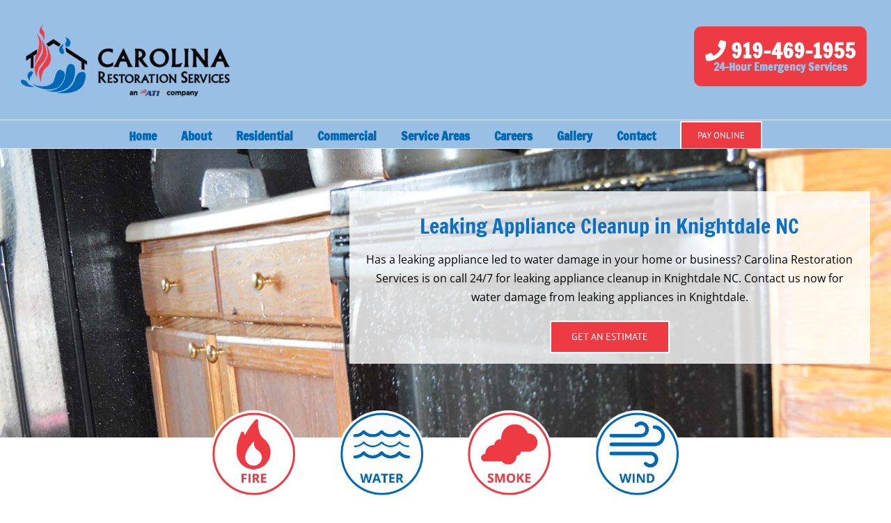

--- FILE ---
content_type: text/html; charset=UTF-8
request_url: https://carolinarestorationservices.com/knightdale/leaking-appliance-cleanup-in-knightdale-nc/
body_size: 23669
content:
<!DOCTYPE html>
<html class="avada-html-layout-wide avada-html-header-position-top avada-is-100-percent-template" lang="en-US" prefix="og: https://ogp.me/ns#">
<head>
	<meta http-equiv="X-UA-Compatible" content="IE=edge" />
	<meta http-equiv="Content-Type" content="text/html; charset=utf-8"/>
<script type="text/javascript">
/* <![CDATA[ */
var gform;gform||(document.addEventListener("gform_main_scripts_loaded",function(){gform.scriptsLoaded=!0}),document.addEventListener("gform/theme/scripts_loaded",function(){gform.themeScriptsLoaded=!0}),window.addEventListener("DOMContentLoaded",function(){gform.domLoaded=!0}),gform={domLoaded:!1,scriptsLoaded:!1,themeScriptsLoaded:!1,isFormEditor:()=>"function"==typeof InitializeEditor,callIfLoaded:function(o){return!(!gform.domLoaded||!gform.scriptsLoaded||!gform.themeScriptsLoaded&&!gform.isFormEditor()||(gform.isFormEditor()&&console.warn("The use of gform.initializeOnLoaded() is deprecated in the form editor context and will be removed in Gravity Forms 3.1."),o(),0))},initializeOnLoaded:function(o){gform.callIfLoaded(o)||(document.addEventListener("gform_main_scripts_loaded",()=>{gform.scriptsLoaded=!0,gform.callIfLoaded(o)}),document.addEventListener("gform/theme/scripts_loaded",()=>{gform.themeScriptsLoaded=!0,gform.callIfLoaded(o)}),window.addEventListener("DOMContentLoaded",()=>{gform.domLoaded=!0,gform.callIfLoaded(o)}))},hooks:{action:{},filter:{}},addAction:function(o,r,e,t){gform.addHook("action",o,r,e,t)},addFilter:function(o,r,e,t){gform.addHook("filter",o,r,e,t)},doAction:function(o){gform.doHook("action",o,arguments)},applyFilters:function(o){return gform.doHook("filter",o,arguments)},removeAction:function(o,r){gform.removeHook("action",o,r)},removeFilter:function(o,r,e){gform.removeHook("filter",o,r,e)},addHook:function(o,r,e,t,n){null==gform.hooks[o][r]&&(gform.hooks[o][r]=[]);var d=gform.hooks[o][r];null==n&&(n=r+"_"+d.length),gform.hooks[o][r].push({tag:n,callable:e,priority:t=null==t?10:t})},doHook:function(r,o,e){var t;if(e=Array.prototype.slice.call(e,1),null!=gform.hooks[r][o]&&((o=gform.hooks[r][o]).sort(function(o,r){return o.priority-r.priority}),o.forEach(function(o){"function"!=typeof(t=o.callable)&&(t=window[t]),"action"==r?t.apply(null,e):e[0]=t.apply(null,e)})),"filter"==r)return e[0]},removeHook:function(o,r,t,n){var e;null!=gform.hooks[o][r]&&(e=(e=gform.hooks[o][r]).filter(function(o,r,e){return!!(null!=n&&n!=o.tag||null!=t&&t!=o.priority)}),gform.hooks[o][r]=e)}});
/* ]]> */
</script>

	<meta name="viewport" content="width=device-width, initial-scale=1, maximum-scale=1" />
		<style>img:is([sizes="auto" i], [sizes^="auto," i]) { contain-intrinsic-size: 3000px 1500px }</style>
	
<!-- Search Engine Optimization by Rank Math - https://rankmath.com/ -->
<title>Leaking Appliance Cleanup In Knightdale NC | Carolina Restoration Services</title>
<meta name="description" content="Have water damage from leaking appliances in Knightdale? Call Carolina Restoration Services at (919)-469-1955 for leaking appliance cleanup in Knightdale NC."/>
<meta name="robots" content="follow, index, max-snippet:-1, max-video-preview:-1, max-image-preview:large"/>
<link rel="canonical" href="https://carolinarestorationservices.com/knightdale/leaking-appliance-cleanup-in-knightdale-nc/" />
<meta property="og:locale" content="en_US" />
<meta property="og:type" content="article" />
<meta property="og:title" content="Leaking Appliance Cleanup In Knightdale NC | Carolina Restoration Services" />
<meta property="og:description" content="Have water damage from leaking appliances in Knightdale? Call Carolina Restoration Services at (919)-469-1955 for leaking appliance cleanup in Knightdale NC." />
<meta property="og:url" content="https://carolinarestorationservices.com/knightdale/leaking-appliance-cleanup-in-knightdale-nc/" />
<meta property="og:site_name" content="Carolina Restoration Services NC" />
<meta property="article:publisher" content="https://www.facebook.com/CarolinaRestorationServices/" />
<meta property="og:updated_time" content="2020-12-16T08:30:45-05:00" />
<meta property="og:image" content="https://carolinarestorationservices.com/wp-content/uploads/2018/01/angies-list-icon1-58.png" />
<meta property="og:image:secure_url" content="https://carolinarestorationservices.com/wp-content/uploads/2018/01/angies-list-icon1-58.png" />
<meta property="og:image:alt" content="leaking appliance cleanup in Knightdale NC" />
<meta name="twitter:card" content="summary_large_image" />
<meta name="twitter:title" content="Leaking Appliance Cleanup In Knightdale NC | Carolina Restoration Services" />
<meta name="twitter:description" content="Have water damage from leaking appliances in Knightdale? Call Carolina Restoration Services at (919)-469-1955 for leaking appliance cleanup in Knightdale NC." />
<meta name="twitter:site" content="@crsnc_" />
<meta name="twitter:creator" content="@crsnc_" />
<meta name="twitter:image" content="https://carolinarestorationservices.com/wp-content/uploads/2018/01/angies-list-icon1-58.png" />
<meta name="twitter:label1" content="Time to read" />
<meta name="twitter:data1" content="17 minutes" />
<script type="application/ld+json" class="rank-math-schema">{"@context":"https://schema.org","@graph":[{"@type":"Place","@id":"https://carolinarestorationservices.com/#place","geo":{"@type":"GeoCoordinates","latitude":"35.85043","longitude":"-78.892145"},"hasMap":"https://www.google.com/maps/search/?api=1&amp;query=35.85043,-78.892145","address":{"@type":"PostalAddress","streetAddress":"3401 Gateway Centre Blvd.","addressLocality":"Morrisville","addressRegion":"NC","postalCode":"27560","addressCountry":"United States"}},{"@type":["LocalBusiness","Organization"],"@id":"https://carolinarestorationservices.com/#organization","name":"Carolina Restoration Services","url":"https://carolinarestorationservices.com","sameAs":["https://www.facebook.com/CarolinaRestorationServices/","https://twitter.com/crsnc_"],"email":"info@crsnc.net","address":{"@type":"PostalAddress","streetAddress":"3401 Gateway Centre Blvd.","addressLocality":"Morrisville","addressRegion":"NC","postalCode":"27560","addressCountry":"United States"},"logo":{"@type":"ImageObject","@id":"https://carolinarestorationservices.com/#logo","url":"https://carolinarestorationservices.com/wp-content/uploads/2018/01/Carolinarestorationlogofinal-1.png","contentUrl":"https://carolinarestorationservices.com/wp-content/uploads/2018/01/Carolinarestorationlogofinal-1.png","caption":"Carolina Restoration Services","inLanguage":"en-US","width":"375","height":"153"},"priceRange":"$$","openingHours":["Monday,Tuesday,Wednesday,Thursday,Friday,Saturday,Sunday 00:00-23:59"],"location":{"@id":"https://carolinarestorationservices.com/#place"},"image":{"@id":"https://carolinarestorationservices.com/#logo"},"telephone":"+1-919-469-1955"},{"@type":"WebSite","@id":"https://carolinarestorationservices.com/#website","url":"https://carolinarestorationservices.com","name":"Carolina Restoration Services","publisher":{"@id":"https://carolinarestorationservices.com/#organization"},"inLanguage":"en-US"},{"@type":"ImageObject","@id":"https://carolinarestorationservices.com/wp-content/uploads/2018/01/gencontractor-58.jpg","url":"https://carolinarestorationservices.com/wp-content/uploads/2018/01/gencontractor-58.jpg","width":"200","height":"200","inLanguage":"en-US"},{"@type":"WebPage","@id":"https://carolinarestorationservices.com/knightdale/leaking-appliance-cleanup-in-knightdale-nc/#webpage","url":"https://carolinarestorationservices.com/knightdale/leaking-appliance-cleanup-in-knightdale-nc/","name":"Leaking Appliance Cleanup In Knightdale NC | Carolina Restoration Services","datePublished":"2020-12-16T08:09:33-05:00","dateModified":"2020-12-16T08:30:45-05:00","isPartOf":{"@id":"https://carolinarestorationservices.com/#website"},"primaryImageOfPage":{"@id":"https://carolinarestorationservices.com/wp-content/uploads/2018/01/gencontractor-58.jpg"},"inLanguage":"en-US"},{"@type":"Service","name":"Do You Have Water Damage from Leaking Appliances in Knightdale NC? Contact Carolina Restoration Services","description":"Contact Carolina Restoration Services for leaking appliance cleanup in Knightdale NC. We are IICRC certified and on call 24 hours a day to provide services for water damage from leaking appliances in Knightdale nd surrounding areas. Contact us by calling (919)-469-1955 for a free consultation.","serviceType":"Leaking Appliance Cleanup","offers":{"@type":"Offer","price":"0","priceCurrency":"USD","availability":"InStock"},"image":{"@id":"https://carolinarestorationservices.com/wp-content/uploads/2018/01/gencontractor-58.jpg"},"@id":"https://carolinarestorationservices.com/knightdale/leaking-appliance-cleanup-in-knightdale-nc/#schema-42234","mainEntityOfPage":{"@id":"https://carolinarestorationservices.com/knightdale/leaking-appliance-cleanup-in-knightdale-nc/#webpage"}}]}</script>
<!-- /Rank Math WordPress SEO plugin -->

<link rel="alternate" type="application/rss+xml" title="Carolina Restoration Services NC &raquo; Feed" href="https://carolinarestorationservices.com/feed/" />
<link rel="alternate" type="application/rss+xml" title="Carolina Restoration Services NC &raquo; Comments Feed" href="https://carolinarestorationservices.com/comments/feed/" />
					<link rel="shortcut icon" href="https://carolinarestorationservices.com/wp-content/uploads/2018/01/Carolinarestorationlogofinal-1.png" type="image/x-icon" />
		
		
		
				<link rel='stylesheet' id='gravity_forms_theme_reset-css' href='https://carolinarestorationservices.com/wp-content/plugins/gravityforms/assets/css/dist/gravity-forms-theme-reset.min.css?ver=2.9.22' type='text/css' media='all' />
<link rel='stylesheet' id='gravity_forms_theme_foundation-css' href='https://carolinarestorationservices.com/wp-content/plugins/gravityforms/assets/css/dist/gravity-forms-theme-foundation.min.css?ver=2.9.22' type='text/css' media='all' />
<link rel='stylesheet' id='gravity_forms_theme_framework-css' href='https://carolinarestorationservices.com/wp-content/plugins/gravityforms/assets/css/dist/gravity-forms-theme-framework.min.css?ver=2.9.22' type='text/css' media='all' />
<link rel='stylesheet' id='gravity_forms_orbital_theme-css' href='https://carolinarestorationservices.com/wp-content/plugins/gravityforms/assets/css/dist/gravity-forms-orbital-theme.min.css?ver=2.9.22' type='text/css' media='all' />
<link rel='stylesheet' id='child-style-css' href='https://carolinarestorationservices.com/wp-content/themes/Avada-Child-Theme/style.css?ver=6.8.3' type='text/css' media='all' />
<link rel='stylesheet' id='fusion-dynamic-css-css' href='https://carolinarestorationservices.com/wp-content/uploads/fusion-styles/2250a0275cfc932879e8ef6cad4262e0.min.css?ver=3.13.3' type='text/css' media='all' />
<script type="text/javascript" src="https://carolinarestorationservices.com/wp-includes/js/jquery/jquery.min.js?ver=3.7.1" id="jquery-core-js"></script>
<script type="text/javascript" defer='defer' src="https://carolinarestorationservices.com/wp-content/plugins/gravityforms/js/jquery.json.min.js?ver=2.9.22" id="gform_json-js"></script>
<script type="text/javascript" id="gform_gravityforms-js-extra">
/* <![CDATA[ */
var gf_global = {"gf_currency_config":{"name":"U.S. Dollar","symbol_left":"$","symbol_right":"","symbol_padding":"","thousand_separator":",","decimal_separator":".","decimals":2,"code":"USD"},"base_url":"https:\/\/carolinarestorationservices.com\/wp-content\/plugins\/gravityforms","number_formats":[],"spinnerUrl":"https:\/\/carolinarestorationservices.com\/wp-content\/plugins\/gravityforms\/images\/spinner.svg","version_hash":"3a3effee7fb9a35a24493ac73f0842b2","strings":{"newRowAdded":"New row added.","rowRemoved":"Row removed","formSaved":"The form has been saved.  The content contains the link to return and complete the form."}};
var gf_global = {"gf_currency_config":{"name":"U.S. Dollar","symbol_left":"$","symbol_right":"","symbol_padding":"","thousand_separator":",","decimal_separator":".","decimals":2,"code":"USD"},"base_url":"https:\/\/carolinarestorationservices.com\/wp-content\/plugins\/gravityforms","number_formats":[],"spinnerUrl":"https:\/\/carolinarestorationservices.com\/wp-content\/plugins\/gravityforms\/images\/spinner.svg","version_hash":"3a3effee7fb9a35a24493ac73f0842b2","strings":{"newRowAdded":"New row added.","rowRemoved":"Row removed","formSaved":"The form has been saved.  The content contains the link to return and complete the form."}};
var gform_i18n = {"datepicker":{"days":{"monday":"Mo","tuesday":"Tu","wednesday":"We","thursday":"Th","friday":"Fr","saturday":"Sa","sunday":"Su"},"months":{"january":"January","february":"February","march":"March","april":"April","may":"May","june":"June","july":"July","august":"August","september":"September","october":"October","november":"November","december":"December"},"firstDay":1,"iconText":"Select date"}};
var gf_legacy_multi = {"4":"","2":""};
var gform_gravityforms = {"strings":{"invalid_file_extension":"This type of file is not allowed. Must be one of the following:","delete_file":"Delete this file","in_progress":"in progress","file_exceeds_limit":"File exceeds size limit","illegal_extension":"This type of file is not allowed.","max_reached":"Maximum number of files reached","unknown_error":"There was a problem while saving the file on the server","currently_uploading":"Please wait for the uploading to complete","cancel":"Cancel","cancel_upload":"Cancel this upload","cancelled":"Cancelled","error":"Error","message":"Message"},"vars":{"images_url":"https:\/\/carolinarestorationservices.com\/wp-content\/plugins\/gravityforms\/images"}};
/* ]]> */
</script>
<script type="text/javascript" defer='defer' src="https://carolinarestorationservices.com/wp-content/plugins/gravityforms/js/gravityforms.min.js?ver=2.9.22" id="gform_gravityforms-js"></script>
<script type="text/javascript" id="gform_conditional_logic-js-extra">
/* <![CDATA[ */
var gf_legacy = {"is_legacy":""};
var gf_legacy = {"is_legacy":""};
/* ]]> */
</script>
<script type="text/javascript" defer='defer' src="https://carolinarestorationservices.com/wp-content/plugins/gravityforms/js/conditional_logic.min.js?ver=2.9.22" id="gform_conditional_logic-js"></script>
<script type="text/javascript" defer='defer' src="https://carolinarestorationservices.com/wp-content/plugins/gravityforms/assets/js/dist/utils.min.js?ver=380b7a5ec0757c78876bc8a59488f2f3" id="gform_gravityforms_utils-js"></script>
<link rel="https://api.w.org/" href="https://carolinarestorationservices.com/wp-json/" /><link rel="alternate" title="JSON" type="application/json" href="https://carolinarestorationservices.com/wp-json/wp/v2/pages/3432" /><link rel="EditURI" type="application/rsd+xml" title="RSD" href="https://carolinarestorationservices.com/xmlrpc.php?rsd" />
<meta name="generator" content="WordPress 6.8.3" />
<link rel='shortlink' href='https://carolinarestorationservices.com/?p=3432' />
<link rel="alternate" title="oEmbed (JSON)" type="application/json+oembed" href="https://carolinarestorationservices.com/wp-json/oembed/1.0/embed?url=https%3A%2F%2Fcarolinarestorationservices.com%2Fknightdale%2Fleaking-appliance-cleanup-in-knightdale-nc%2F" />
<link rel="alternate" title="oEmbed (XML)" type="text/xml+oembed" href="https://carolinarestorationservices.com/wp-json/oembed/1.0/embed?url=https%3A%2F%2Fcarolinarestorationservices.com%2Fknightdale%2Fleaking-appliance-cleanup-in-knightdale-nc%2F&#038;format=xml" />
<link rel="preload" href="https://fonts.gstatic.com/s/francoisone/v22/_Xmr-H4zszafZw3A-KPSZut9wQiR.woff2" as="font" type="font/woff2" crossorigin><link rel="preload" href="https://fonts.gstatic.com/s/opensans/v44/memvYaGs126MiZpBA-UvWbX2vVnXBbObj2OVTS-muw.woff2" as="font" type="font/woff2" crossorigin><link rel="preload" href="https://fonts.gstatic.com/s/ptsans/v18/jizaRExUiTo99u79D0KExQ.woff2" as="font" type="font/woff2" crossorigin><style type="text/css" id="css-fb-visibility">@media screen and (max-width: 640px){.fusion-no-small-visibility{display:none !important;}body .sm-text-align-center{text-align:center !important;}body .sm-text-align-left{text-align:left !important;}body .sm-text-align-right{text-align:right !important;}body .sm-flex-align-center{justify-content:center !important;}body .sm-flex-align-flex-start{justify-content:flex-start !important;}body .sm-flex-align-flex-end{justify-content:flex-end !important;}body .sm-mx-auto{margin-left:auto !important;margin-right:auto !important;}body .sm-ml-auto{margin-left:auto !important;}body .sm-mr-auto{margin-right:auto !important;}body .fusion-absolute-position-small{position:absolute;top:auto;width:100%;}.awb-sticky.awb-sticky-small{ position: sticky; top: var(--awb-sticky-offset,0); }}@media screen and (min-width: 641px) and (max-width: 1024px){.fusion-no-medium-visibility{display:none !important;}body .md-text-align-center{text-align:center !important;}body .md-text-align-left{text-align:left !important;}body .md-text-align-right{text-align:right !important;}body .md-flex-align-center{justify-content:center !important;}body .md-flex-align-flex-start{justify-content:flex-start !important;}body .md-flex-align-flex-end{justify-content:flex-end !important;}body .md-mx-auto{margin-left:auto !important;margin-right:auto !important;}body .md-ml-auto{margin-left:auto !important;}body .md-mr-auto{margin-right:auto !important;}body .fusion-absolute-position-medium{position:absolute;top:auto;width:100%;}.awb-sticky.awb-sticky-medium{ position: sticky; top: var(--awb-sticky-offset,0); }}@media screen and (min-width: 1025px){.fusion-no-large-visibility{display:none !important;}body .lg-text-align-center{text-align:center !important;}body .lg-text-align-left{text-align:left !important;}body .lg-text-align-right{text-align:right !important;}body .lg-flex-align-center{justify-content:center !important;}body .lg-flex-align-flex-start{justify-content:flex-start !important;}body .lg-flex-align-flex-end{justify-content:flex-end !important;}body .lg-mx-auto{margin-left:auto !important;margin-right:auto !important;}body .lg-ml-auto{margin-left:auto !important;}body .lg-mr-auto{margin-right:auto !important;}body .fusion-absolute-position-large{position:absolute;top:auto;width:100%;}.awb-sticky.awb-sticky-large{ position: sticky; top: var(--awb-sticky-offset,0); }}</style><style type="text/css">.recentcomments a{display:inline !important;padding:0 !important;margin:0 !important;}</style>		<script type="text/javascript">
			var doc = document.documentElement;
			doc.setAttribute( 'data-useragent', navigator.userAgent );
		</script>
		<script type="text/javascript" src="//cdn.dni.nimbata.com/573808016.min.js" async></script>
	<script type="application/ld+json">
{
  "@context": "https://schema.org",
  "@type": "LocalBusiness",
  "name": "Carolina Restoration Services",
  "image": "https://carolinarestorationservices.com/wp-content/uploads/2018/01/Carolinarestorationlogofinal.png",
  "description": "Carolina Restoration Services is a restoration company in Raleigh, Cary, We provide 24/7 emergency fire, storm damage, & water damage restoration in Raleigh, Cary, Apex.",
  "@id": "",
  "url": "https://carolinarestorationservices.com/",
  "email" : "info@crsnc.net",
  "telephone": "919-469-1955",
  "priceRange": "Get A Free Quote",
  "aggregateRating": {
    "@type": "AggregateRating",
    "ratingValue": "4.7",
    "bestRating": "5",
    "worstRating": "1",
    "ratingCount": "253",
    "reviewCount": "253"
  },
  "address": {
    "@type": "PostalAddress",
    "streetAddress": "3401 Gateway Centre Blvd.",
    "addressLocality": "Morrisville",
    "addressRegion": "NC",
    "postalCode": "27560",
    "addressCountry": "US",
   "sameAs": [ "https://www.facebook.com/Carolina-Restoration-Services-172106457799/", 
  "https://www.instagram.com/carolina_restoration_services/",
  "https://www.yelp.com/biz/carolina-restoration-services-morrisville/",
  "https://twitter.com/crsnc_/",
  "https://www.youtube.com/channel/UCb4ziSDMVktqphEFnSTgyRA/",
  "https://www.pinterest.com/carolinarestorationservices/",
  "https://www.linkedin.com/company/carolina-restoration-services?trk=biz-companies-cym/"
   ]
  },
  "geo": {
    "@type": "GeoCoordinates",
    "latitude": 35.851842,
    "longitude": -78.803051
  },
  "openingHoursSpecification": {
    "@type": "OpeningHoursSpecification",
    "dayOfWeek": [
      "Monday",
      "Tuesday",
      "Wednesday",
      "Thursday",
      "Friday",
      "Saturday",
      "Sunday"
    ],
    "opens": "00:00",
    "closes": "23:59"
  }
}
</script>
<script type='application/ld+json'> 
{
"@context": "http://www.schema.org",
"@type": "ProfessionalService",
"name": "Carolina Restoration Services",
"url": "https://carolinarestorationservices.com/",
"logo": "https://carolinarestorationservices.com/wp-content/uploads/2018/01/Carolinarestorationlogofinal.png",
"image": "https://carolinarestorationservices.com/wp-content/uploads/2018/01/DSC_0018-1-resized-1-1024x681.jpg",
"description": "Carolina Restoration Services is a restoration company in Raleigh, Cary, We provide 24/7 emergency fire, storm damage, & water damage restoration in Raleigh, Cary, Apex.",
"priceRange":"Get A Free Quote",
"address": {
"@type": "PostalAddress",
"streetAddress": "3401 Gateway Centre Blvd.,",
"addressLocality": "Morrisville",
"addressRegion": "NC",
"postalCode": "27560",
"addressCountry": "USA"
},
"telephone":"919-469-1955",
"openingHours": "Mo, Tu, We, Th, Fr, Sa, Su 00:00-23:59",
"contactPoint": [{
"@type": "ContactPoint",
"telephone": "+1-919-469-1955",
"contactType": "Customer Support",
"areaServed" : ["https://en.wikipedia.org/wiki/Research_Triangle"],
"availableLanguage" : ["English"]
}]
}
</script></head>

<body class="wp-singular page-template page-template-100-width page-template-100-width-php page page-id-3432 page-child parent-pageid-3321 wp-theme-Avada wp-child-theme-Avada-Child-Theme fusion-image-hovers fusion-pagination-sizing fusion-button_type-flat fusion-button_span-no fusion-button_gradient-linear avada-image-rollover-circle-yes avada-image-rollover-yes avada-image-rollover-direction-top fusion-body ltr no-tablet-sticky-header no-mobile-sticky-header no-mobile-slidingbar no-desktop-totop no-mobile-totop fusion-disable-outline fusion-sub-menu-fade mobile-logo-pos-left layout-wide-mode avada-has-boxed-modal-shadow-none layout-scroll-offset-full avada-has-zero-margin-offset-top fusion-top-header menu-text-align-center mobile-menu-design-modern fusion-show-pagination-text fusion-header-layout-v4 avada-responsive avada-footer-fx-none avada-menu-highlight-style-bar fusion-search-form-classic fusion-main-menu-search-dropdown fusion-avatar-square avada-sticky-shrinkage avada-blog-layout-medium avada-blog-archive-layout-medium avada-header-shadow-no avada-menu-icon-position-left avada-has-megamenu-shadow avada-has-mainmenu-dropdown-divider avada-has-breadcrumb-mobile-hidden avada-has-titlebar-hide avada-has-pagination-padding avada-flyout-menu-direction-fade avada-ec-views-v1" data-awb-post-id="3432">
		<a class="skip-link screen-reader-text" href="#content">Skip to content</a>

	<div id="boxed-wrapper">
		
		<div id="wrapper" class="fusion-wrapper">
			<div id="home" style="position:relative;top:-1px;"></div>
							
					
			<header class="fusion-header-wrapper">
				<div class="fusion-header-v4 fusion-logo-alignment fusion-logo-left fusion-sticky-menu- fusion-sticky-logo- fusion-mobile-logo-1 fusion-sticky-menu-only fusion-header-menu-align-center fusion-mobile-menu-design-modern">
					<div class="fusion-header-sticky-height"></div>
<div class="fusion-sticky-header-wrapper"> <!-- start fusion sticky header wrapper -->
	<div class="fusion-header">
		<div class="fusion-row">
							<div class="fusion-logo" data-margin-top="5px" data-margin-bottom="0px" data-margin-left="0px" data-margin-right="5px">
			<a class="fusion-logo-link"  href="https://carolinarestorationservices.com/" >

						<!-- standard logo -->
			<img src="https://carolinarestorationservices.com/wp-content/uploads/2023/05/Carolina-RS-ATI-co-horiz-logo-300x107.png" srcset="https://carolinarestorationservices.com/wp-content/uploads/2023/05/Carolina-RS-ATI-co-horiz-logo-300x107.png 1x" width="300" height="107" alt="Carolina Restoration Services NC Logo" data-retina_logo_url="" class="fusion-standard-logo" />

											<!-- mobile logo -->
				<img src="https://carolinarestorationservices.com/wp-content/uploads/2023/05/Carolina-RS-ATI-co-horiz-logo-300x107.png" srcset="https://carolinarestorationservices.com/wp-content/uploads/2023/05/Carolina-RS-ATI-co-horiz-logo-300x107.png 1x" width="300" height="107" alt="Carolina Restoration Services NC Logo" data-retina_logo_url="" class="fusion-mobile-logo" />
			
					</a>
		
<div class="fusion-header-content-3-wrapper">
			<h3 class="fusion-header-tagline">
			<a class="call_absolut" href="tel:+1-919-469-1955">
<span class="call_absolut_line_one">
<i class="fa fa-phone" aria-hidden="true"></i>
919-469-1955</span><br>
<span class="call_absolut_line_two">24-Hour Emergency Services</span><br>
</a><br>

		</h3>
	</div>
</div>
								<div class="fusion-mobile-menu-icons">
							<a href="#" class="fusion-icon awb-icon-bars" aria-label="Toggle mobile menu" aria-expanded="false"></a>
		
		
		
			</div>
			
					</div>
	</div>
	<div class="fusion-secondary-main-menu">
		<div class="fusion-row">
			<nav class="fusion-main-menu" aria-label="Main Menu"><ul id="menu-main-menu" class="fusion-menu"><li  id="menu-item-1808"  class="menu-item menu-item-type-post_type menu-item-object-page menu-item-home menu-item-1808"  data-item-id="1808"><a  href="https://carolinarestorationservices.com/" class="fusion-bar-highlight"><span class="menu-text">Home</span></a></li><li  id="menu-item-1809"  class="menu-item menu-item-type-post_type menu-item-object-page menu-item-has-children menu-item-1809 fusion-dropdown-menu"  data-item-id="1809"><a  href="https://carolinarestorationservices.com/about/" class="fusion-bar-highlight"><span class="menu-text">About</span></a><ul class="sub-menu"><li  id="menu-item-1810"  class="menu-item menu-item-type-post_type menu-item-object-page menu-item-1810 fusion-dropdown-submenu" ><a  href="https://carolinarestorationservices.com/about/team-carolina-cares/" class="fusion-bar-highlight"><span>Team Carolina Cares</span></a></li></ul></li><li  id="menu-item-1815"  class="menu-item menu-item-type-post_type menu-item-object-page menu-item-has-children menu-item-1815 fusion-dropdown-menu"  data-item-id="1815"><a  href="https://carolinarestorationservices.com/residential/" class="fusion-bar-highlight"><span class="menu-text">Residential</span></a><ul class="sub-menu"><li  id="menu-item-1818"  class="menu-item menu-item-type-post_type menu-item-object-page menu-item-has-children menu-item-1818 fusion-dropdown-submenu" ><a  href="https://carolinarestorationservices.com/residential/water-damage-restoration/" class="fusion-bar-highlight"><span>Water Damage</span></a><ul class="sub-menu"><li  id="menu-item-1842"  class="menu-item menu-item-type-post_type menu-item-object-page menu-item-1842" ><a  title="Emergency Water Damage" href="https://carolinarestorationservices.com/residential/emergency-water-damage-repair/" class="fusion-bar-highlight"><span>Emergencies</span></a></li><li  id="menu-item-2417"  class="menu-item menu-item-type-post_type menu-item-object-page menu-item-2417" ><a  title="Frozen Pipes &#038; Burst Pipes" href="https://carolinarestorationservices.com/residential/frozen-pipes-burst-pipes/" class="fusion-bar-highlight"><span>Burst Pipes</span></a></li><li  id="menu-item-2355"  class="menu-item menu-item-type-post_type menu-item-object-page menu-item-2355" ><a  href="https://carolinarestorationservices.com/residential/appliance-leak/" class="fusion-bar-highlight"><span>Appliance Leaks</span></a></li><li  id="menu-item-1826"  class="menu-item menu-item-type-post_type menu-item-object-page menu-item-1826" ><a  title="Ceiling Water Damage" href="https://carolinarestorationservices.com/residential/ceiling-water-damage/" class="fusion-bar-highlight"><span>Ceiling Leaks</span></a></li><li  id="menu-item-1827"  class="menu-item menu-item-type-post_type menu-item-object-page menu-item-1827" ><a  title="Sewage Backup Cleanup" href="https://carolinarestorationservices.com/residential/sewage-backup-cleanup/" class="fusion-bar-highlight"><span>Sewage Backups</span></a></li><li  id="menu-item-2356"  class="menu-item menu-item-type-post_type menu-item-object-page menu-item-2356" ><a  href="https://carolinarestorationservices.com/residential/water-leak-repair/" class="fusion-bar-highlight"><span>Water Leaks</span></a></li></ul></li><li  id="menu-item-1816"  class="menu-item menu-item-type-post_type menu-item-object-page menu-item-1816 fusion-dropdown-submenu" ><a  href="https://carolinarestorationservices.com/residential/fire-damage-restoration/" class="fusion-bar-highlight"><span>Fire Damage</span></a></li><li  id="menu-item-1817"  class="menu-item menu-item-type-post_type menu-item-object-page menu-item-1817 fusion-dropdown-submenu" ><a  href="https://carolinarestorationservices.com/residential/smoke-damage-restoration/" class="fusion-bar-highlight"><span>Smoke Damage</span></a></li><li  id="menu-item-1819"  class="menu-item menu-item-type-post_type menu-item-object-page menu-item-has-children menu-item-1819 fusion-dropdown-submenu" ><a  href="https://carolinarestorationservices.com/residential/wind-damage-restoration/" class="fusion-bar-highlight"><span>Storm Damage</span></a><ul class="sub-menu"><li  id="menu-item-1828"  class="menu-item menu-item-type-post_type menu-item-object-page menu-item-1828" ><a  title="Flood Cleanup &#038; Restoration" href="https://carolinarestorationservices.com/residential/flood-cleanup/" class="fusion-bar-highlight"><span>Flood Damage</span></a></li></ul></li></ul></li><li  id="menu-item-1811"  class="menu-item menu-item-type-post_type menu-item-object-page menu-item-1811"  data-item-id="1811"><a  href="https://carolinarestorationservices.com/commercial-restoration-services/" class="fusion-bar-highlight"><span class="menu-text">Commercial</span></a></li><li  id="menu-item-1820"  class="menu-item menu-item-type-post_type menu-item-object-page menu-item-has-children menu-item-1820 fusion-dropdown-menu"  data-item-id="1820"><a  href="https://carolinarestorationservices.com/service-areas/" class="fusion-bar-highlight"><span class="menu-text">Service Areas</span></a><ul class="sub-menu"><li  id="menu-item-1821"  class="menu-item menu-item-type-post_type menu-item-object-page menu-item-1821 fusion-dropdown-submenu" ><a  href="https://carolinarestorationservices.com/apex/" class="fusion-bar-highlight"><span>Apex</span></a></li><li  id="menu-item-1822"  class="menu-item menu-item-type-post_type menu-item-object-page menu-item-1822 fusion-dropdown-submenu" ><a  href="https://carolinarestorationservices.com/cary/" class="fusion-bar-highlight"><span>Cary</span></a></li><li  id="menu-item-4139"  class="menu-item menu-item-type-post_type menu-item-object-page menu-item-4139 fusion-dropdown-submenu" ><a  title="Emergency Damage Restoration Services in Carrboro NC" href="https://carolinarestorationservices.com/carrboro/" class="fusion-bar-highlight"><span>Carrboro</span></a></li><li  id="menu-item-1830"  class="menu-item menu-item-type-post_type menu-item-object-page menu-item-1830 fusion-dropdown-submenu" ><a  href="https://carolinarestorationservices.com/chapel-hill/" class="fusion-bar-highlight"><span>Chapel Hill</span></a></li><li  id="menu-item-1837"  class="menu-item menu-item-type-post_type menu-item-object-page menu-item-1837 fusion-dropdown-submenu" ><a  href="https://carolinarestorationservices.com/clayton/" class="fusion-bar-highlight"><span>Clayton</span></a></li><li  id="menu-item-1829"  class="menu-item menu-item-type-post_type menu-item-object-page menu-item-1829 fusion-dropdown-submenu" ><a  title="Durham Restoration Services" href="https://carolinarestorationservices.com/durham/" class="fusion-bar-highlight"><span>Durham</span></a></li><li  id="menu-item-1836"  class="menu-item menu-item-type-post_type menu-item-object-page menu-item-1836 fusion-dropdown-submenu" ><a  href="https://carolinarestorationservices.com/fuquay-varina/" class="fusion-bar-highlight"><span>Fuquay-Varina</span></a></li><li  id="menu-item-1834"  class="menu-item menu-item-type-post_type menu-item-object-page menu-item-1834 fusion-dropdown-submenu" ><a  href="https://carolinarestorationservices.com/garner/" class="fusion-bar-highlight"><span>Garner</span></a></li><li  id="menu-item-1833"  class="menu-item menu-item-type-post_type menu-item-object-page menu-item-1833 fusion-dropdown-submenu" ><a  href="https://carolinarestorationservices.com/holly-springs/" class="fusion-bar-highlight"><span>Holly Springs</span></a></li><li  id="menu-item-3380"  class="menu-item menu-item-type-post_type menu-item-object-page current-page-ancestor menu-item-3380 fusion-dropdown-submenu" ><a  href="https://carolinarestorationservices.com/knightdale/" class="fusion-bar-highlight"><span>Knightdale</span></a></li><li  id="menu-item-1823"  class="menu-item menu-item-type-post_type menu-item-object-page menu-item-1823 fusion-dropdown-submenu" ><a  href="https://carolinarestorationservices.com/morrisville/" class="fusion-bar-highlight"><span>Morrisville</span></a></li><li  id="menu-item-3381"  class="menu-item menu-item-type-post_type menu-item-object-page menu-item-3381 fusion-dropdown-submenu" ><a  href="https://carolinarestorationservices.com/pittsboro/" class="fusion-bar-highlight"><span>Pittsboro</span></a></li><li  id="menu-item-1840"  class="menu-item menu-item-type-post_type menu-item-object-page menu-item-1840 fusion-dropdown-submenu" ><a  href="https://carolinarestorationservices.com/raleigh/" class="fusion-bar-highlight"><span>Raleigh</span></a></li><li  id="menu-item-4010"  class="menu-item menu-item-type-post_type menu-item-object-page menu-item-4010 fusion-dropdown-submenu" ><a  href="https://carolinarestorationservices.com/rolesville/" class="fusion-bar-highlight"><span>Rolesville</span></a></li><li  id="menu-item-1838"  class="menu-item menu-item-type-post_type menu-item-object-page menu-item-1838 fusion-dropdown-submenu" ><a  href="https://carolinarestorationservices.com/sanford/" class="fusion-bar-highlight"><span>Sanford</span></a></li><li  id="menu-item-1835"  class="menu-item menu-item-type-post_type menu-item-object-page menu-item-1835 fusion-dropdown-submenu" ><a  href="https://carolinarestorationservices.com/smithfield/" class="fusion-bar-highlight"><span>Smithfield</span></a></li><li  id="menu-item-1832"  class="menu-item menu-item-type-post_type menu-item-object-page menu-item-1832 fusion-dropdown-submenu" ><a  href="https://carolinarestorationservices.com/wake-forest/" class="fusion-bar-highlight"><span>Wake Forest</span></a></li><li  id="menu-item-3379"  class="menu-item menu-item-type-post_type menu-item-object-page menu-item-3379 fusion-dropdown-submenu" ><a  href="https://carolinarestorationservices.com/wendell/" class="fusion-bar-highlight"><span>Wendell</span></a></li></ul></li><li  id="menu-item-1841"  class="menu-item menu-item-type-custom menu-item-object-custom menu-item-1841"  data-item-id="1841"><a  href="https://workforcenow.adp.com/mascsr/default/mdf/recruitment/recruitment.html?cid=b2b457f0-f452-478b-8d80-87c33bab73d7&#038;ccId=19000101_000001&#038;type=MP&#038;lang=en_US" class="fusion-bar-highlight"><span class="menu-text">Careers</span></a></li><li  id="menu-item-1814"  class="menu-item menu-item-type-post_type menu-item-object-page menu-item-1814"  data-item-id="1814"><a  href="https://carolinarestorationservices.com/gallery/" class="fusion-bar-highlight"><span class="menu-text">Gallery</span></a></li><li  id="menu-item-1812"  class="menu-item menu-item-type-post_type menu-item-object-page menu-item-has-children menu-item-1812 fusion-dropdown-menu"  data-item-id="1812"><a  href="https://carolinarestorationservices.com/contact/" class="fusion-bar-highlight"><span class="menu-text">Contact</span></a><ul class="sub-menu"><li  id="menu-item-1839"  class="menu-item menu-item-type-post_type menu-item-object-page menu-item-1839 fusion-dropdown-submenu" ><a  href="https://carolinarestorationservices.com/classes/" class="fusion-bar-highlight"><span>Classes</span></a></li><li  id="menu-item-1831"  class="menu-item menu-item-type-custom menu-item-object-custom menu-item-1831 fusion-dropdown-submenu" ><a  href="https://search.google.com/local/writereview?placeid=ChIJKcV8BL3zrIkRu8bR_YI6QQY" class="fusion-bar-highlight"><span>Review Us</span></a></li><li  id="menu-item-1813"  class="menu-item menu-item-type-post_type menu-item-object-page menu-item-1813 fusion-dropdown-submenu" ><a  href="https://carolinarestorationservices.com/blog/" class="fusion-bar-highlight"><span>Blog</span></a></li></ul></li><li  id="menu-item-1825"  class="menu-item menu-item-type-custom menu-item-object-custom menu-item-1825 fusion-menu-item-button"  data-item-id="1825"><a  href="https://portal.icheckgateway.com/Gen/Default.aspx?P=f9394a86ed224b8a8113" class="fusion-bar-highlight"><span class="menu-text fusion-button button-default button-medium">Pay Online</span></a></li></ul></nav>
<nav class="fusion-mobile-nav-holder fusion-mobile-menu-text-align-left" aria-label="Main Menu Mobile"></nav>

					</div>
	</div>
</div> <!-- end fusion sticky header wrapper -->
				</div>
				<div class="fusion-clearfix"></div>
			</header>
								
							<div id="sliders-container" class="fusion-slider-visibility">
					</div>
				
					
							
			
						<main id="main" class="clearfix width-100">
				<div class="fusion-row" style="max-width:100%;">
<section id="content" class="full-width">
					<div id="post-3432" class="post-3432 page type-page status-publish hentry">
									<div class="post-content">
				<div class="fusion-fullwidth fullwidth-box fusion-builder-row-1 fusion-parallax-none nonhundred-percent-fullwidth non-hundred-percent-height-scrolling lazyload" style="--awb-background-position:center top;--awb-border-radius-top-left:0px;--awb-border-radius-top-right:0px;--awb-border-radius-bottom-right:0px;--awb-border-radius-bottom-left:0px;--awb-padding-top:5%;--awb-padding-bottom:7%;--awb-background-size:cover;--awb-flex-wrap:wrap;" data-bg="https://carolinarestorationservices.com/wp-content/uploads/2018/01/DSC_0018-1-resized-1.jpg" ><div class="fusion-builder-row fusion-row"><div class="fusion-layout-column fusion_builder_column fusion-builder-column-0 fusion_builder_column_1_6 1_6 fusion-one-sixth fusion-column-first" style="--awb-bg-size:cover;width:16.666666666667%;width:calc(16.666666666667% - ( ( 4% + 4% ) * 0.16666666666667 ) );margin-right: 4%;"><div class="fusion-column-wrapper fusion-flex-column-wrapper-legacy"><div class="fusion-clearfix"></div></div></div><div class="fusion-layout-column fusion_builder_column fusion-builder-column-1 fusion_builder_column_1_6 1_6 fusion-one-sixth" style="--awb-bg-size:cover;width:16.666666666667%;width:calc(16.666666666667% - ( ( 4% + 4% ) * 0.16666666666667 ) );margin-right: 4%;"><div class="fusion-column-wrapper fusion-flex-column-wrapper-legacy"><div class="fusion-clearfix"></div></div></div><div class="fusion-layout-column fusion_builder_column fusion-builder-column-2 fusion_builder_column_2_3 2_3 fusion-two-third fusion-column-last" style="--awb-padding-top:15px;--awb-padding-right:15px;--awb-padding-bottom:15px;--awb-padding-left:15px;--awb-bg-color:rgba(255,255,255,0.8);--awb-bg-color-hover:rgba(255,255,255,0.8);--awb-bg-size:cover;width:66.666666666667%;width:calc(66.666666666667% - ( ( 4% + 4% ) * 0.66666666666667 ) );"><div class="fusion-column-wrapper fusion-flex-column-wrapper-legacy"><div class="fusion-text fusion-text-1"><h1 style="text-align: center;"><span style="color: #0c71c3;">Leaking Appliance Cleanup in Knightdale NC</span></h1>
<p style="text-align: center;">Has a leaking appliance led to water damage in your home or business? Carolina Restoration Services is on call 24/7 for leaking appliance cleanup in Knightdale NC. Contact us now for water damage from leaking appliances in Knightdale.</p>
</div><div class="fusion-modal modal fade modal-1 waterrestoration" tabindex="-1" role="dialog" aria-labelledby="modal-heading-1" aria-hidden="true" style="--awb-border-color:#ebebeb;--awb-background:#f6f6f6;"><div class="modal-dialog modal-lg" role="document"><div class="modal-content fusion-modal-content"><div class="modal-header"><button class="close" type="button" data-dismiss="modal" aria-hidden="true" aria-label="Close">&times;</button><h3 class="modal-title" id="modal-heading-1" data-dismiss="modal" aria-hidden="true">Request Water Damage Restoration</h3></div><div class="modal-body fusion-clearfix">
                <div class='gf_browser_chrome gform_wrapper gform-theme gform-theme--foundation gform-theme--framework gform-theme--orbital' data-form-theme='orbital' data-form-index='0' id='gform_wrapper_4' style='display:none'><style>#gform_wrapper_4[data-form-index="0"].gform-theme,[data-parent-form="4_0"]{--gf-color-primary: #204ce5;--gf-color-primary-rgb: 32, 76, 229;--gf-color-primary-contrast: #fff;--gf-color-primary-contrast-rgb: 255, 255, 255;--gf-color-primary-darker: #001AB3;--gf-color-primary-lighter: #527EFF;--gf-color-secondary: #fff;--gf-color-secondary-rgb: 255, 255, 255;--gf-color-secondary-contrast: #112337;--gf-color-secondary-contrast-rgb: 17, 35, 55;--gf-color-secondary-darker: #F5F5F5;--gf-color-secondary-lighter: #FFFFFF;--gf-color-out-ctrl-light: rgba(17, 35, 55, 0.1);--gf-color-out-ctrl-light-rgb: 17, 35, 55;--gf-color-out-ctrl-light-darker: rgba(104, 110, 119, 0.35);--gf-color-out-ctrl-light-lighter: #F5F5F5;--gf-color-out-ctrl-dark: #585e6a;--gf-color-out-ctrl-dark-rgb: 88, 94, 106;--gf-color-out-ctrl-dark-darker: #112337;--gf-color-out-ctrl-dark-lighter: rgba(17, 35, 55, 0.65);--gf-color-in-ctrl: #fff;--gf-color-in-ctrl-rgb: 255, 255, 255;--gf-color-in-ctrl-contrast: #112337;--gf-color-in-ctrl-contrast-rgb: 17, 35, 55;--gf-color-in-ctrl-darker: #F5F5F5;--gf-color-in-ctrl-lighter: #FFFFFF;--gf-color-in-ctrl-primary: #204ce5;--gf-color-in-ctrl-primary-rgb: 32, 76, 229;--gf-color-in-ctrl-primary-contrast: #fff;--gf-color-in-ctrl-primary-contrast-rgb: 255, 255, 255;--gf-color-in-ctrl-primary-darker: #001AB3;--gf-color-in-ctrl-primary-lighter: #527EFF;--gf-color-in-ctrl-light: rgba(17, 35, 55, 0.1);--gf-color-in-ctrl-light-rgb: 17, 35, 55;--gf-color-in-ctrl-light-darker: rgba(104, 110, 119, 0.35);--gf-color-in-ctrl-light-lighter: #F5F5F5;--gf-color-in-ctrl-dark: #585e6a;--gf-color-in-ctrl-dark-rgb: 88, 94, 106;--gf-color-in-ctrl-dark-darker: #112337;--gf-color-in-ctrl-dark-lighter: rgba(17, 35, 55, 0.65);--gf-radius: 3px;--gf-font-size-secondary: 14px;--gf-font-size-tertiary: 13px;--gf-icon-ctrl-number: url("data:image/svg+xml,%3Csvg width='8' height='14' viewBox='0 0 8 14' fill='none' xmlns='http://www.w3.org/2000/svg'%3E%3Cpath fill-rule='evenodd' clip-rule='evenodd' d='M4 0C4.26522 5.96046e-08 4.51957 0.105357 4.70711 0.292893L7.70711 3.29289C8.09763 3.68342 8.09763 4.31658 7.70711 4.70711C7.31658 5.09763 6.68342 5.09763 6.29289 4.70711L4 2.41421L1.70711 4.70711C1.31658 5.09763 0.683417 5.09763 0.292893 4.70711C-0.0976311 4.31658 -0.097631 3.68342 0.292893 3.29289L3.29289 0.292893C3.48043 0.105357 3.73478 0 4 0ZM0.292893 9.29289C0.683417 8.90237 1.31658 8.90237 1.70711 9.29289L4 11.5858L6.29289 9.29289C6.68342 8.90237 7.31658 8.90237 7.70711 9.29289C8.09763 9.68342 8.09763 10.3166 7.70711 10.7071L4.70711 13.7071C4.31658 14.0976 3.68342 14.0976 3.29289 13.7071L0.292893 10.7071C-0.0976311 10.3166 -0.0976311 9.68342 0.292893 9.29289Z' fill='rgba(17, 35, 55, 0.65)'/%3E%3C/svg%3E");--gf-icon-ctrl-select: url("data:image/svg+xml,%3Csvg width='10' height='6' viewBox='0 0 10 6' fill='none' xmlns='http://www.w3.org/2000/svg'%3E%3Cpath fill-rule='evenodd' clip-rule='evenodd' d='M0.292893 0.292893C0.683417 -0.097631 1.31658 -0.097631 1.70711 0.292893L5 3.58579L8.29289 0.292893C8.68342 -0.0976311 9.31658 -0.0976311 9.70711 0.292893C10.0976 0.683417 10.0976 1.31658 9.70711 1.70711L5.70711 5.70711C5.31658 6.09763 4.68342 6.09763 4.29289 5.70711L0.292893 1.70711C-0.0976311 1.31658 -0.0976311 0.683418 0.292893 0.292893Z' fill='rgba(17, 35, 55, 0.65)'/%3E%3C/svg%3E");--gf-icon-ctrl-search: url("data:image/svg+xml,%3Csvg width='640' height='640' xmlns='http://www.w3.org/2000/svg'%3E%3Cpath d='M256 128c-70.692 0-128 57.308-128 128 0 70.691 57.308 128 128 128 70.691 0 128-57.309 128-128 0-70.692-57.309-128-128-128zM64 256c0-106.039 85.961-192 192-192s192 85.961 192 192c0 41.466-13.146 79.863-35.498 111.248l154.125 154.125c12.496 12.496 12.496 32.758 0 45.254s-32.758 12.496-45.254 0L367.248 412.502C335.862 434.854 297.467 448 256 448c-106.039 0-192-85.962-192-192z' fill='rgba(17, 35, 55, 0.65)'/%3E%3C/svg%3E");--gf-label-space-y-secondary: var(--gf-label-space-y-md-secondary);--gf-ctrl-border-color: #686e77;--gf-ctrl-size: var(--gf-ctrl-size-md);--gf-ctrl-label-color-primary: #112337;--gf-ctrl-label-color-secondary: #112337;--gf-ctrl-choice-size: var(--gf-ctrl-choice-size-md);--gf-ctrl-checkbox-check-size: var(--gf-ctrl-checkbox-check-size-md);--gf-ctrl-radio-check-size: var(--gf-ctrl-radio-check-size-md);--gf-ctrl-btn-font-size: var(--gf-ctrl-btn-font-size-md);--gf-ctrl-btn-padding-x: var(--gf-ctrl-btn-padding-x-md);--gf-ctrl-btn-size: var(--gf-ctrl-btn-size-md);--gf-ctrl-btn-border-color-secondary: #686e77;--gf-ctrl-file-btn-bg-color-hover: #EBEBEB;--gf-field-img-choice-size: var(--gf-field-img-choice-size-md);--gf-field-img-choice-card-space: var(--gf-field-img-choice-card-space-md);--gf-field-img-choice-check-ind-size: var(--gf-field-img-choice-check-ind-size-md);--gf-field-img-choice-check-ind-icon-size: var(--gf-field-img-choice-check-ind-icon-size-md);--gf-field-pg-steps-number-color: rgba(17, 35, 55, 0.8);}</style>
                        <div class='gform_heading'>
							<p class='gform_required_legend'>&quot;<span class="gfield_required gfield_required_asterisk">*</span>&quot; indicates required fields</p>
                        </div><form method='post' enctype='multipart/form-data'  id='gform_4'  action='/knightdale/leaking-appliance-cleanup-in-knightdale-nc/' data-formid='4' novalidate>
                        <div class='gform-body gform_body'><div id='gform_fields_4' class='gform_fields top_label form_sublabel_below description_below validation_below'><div id="field_4_6" class="gfield gfield--type-honeypot gform_validation_container field_sublabel_below gfield--has-description field_description_below field_validation_below gfield_visibility_visible"  ><label class='gfield_label gform-field-label' for='input_4_6'>Phone</label><div class='ginput_container'><input name='input_6' id='input_4_6' type='text' value='' autocomplete='new-password'/></div><div class='gfield_description' id='gfield_description_4_6'>This field is for validation purposes and should be left unchanged.</div></div><div id="field_4_1" class="gfield gfield--type-text gfield--input-type-text gfield--width-half gfield_contains_required field_sublabel_below gfield--no-description field_description_below field_validation_below gfield_visibility_visible"  ><label class='gfield_label gform-field-label' for='input_4_1'>Name<span class="gfield_required"><span class="gfield_required gfield_required_asterisk">*</span></span></label><div class='ginput_container ginput_container_text'><input name='input_1' id='input_4_1' type='text' value='' class='large'     aria-required="true" aria-invalid="false"   /></div></div><div id="field_4_2" class="gfield gfield--type-text gfield--input-type-text gfield--width-half gfield_contains_required field_sublabel_below gfield--no-description field_description_below field_validation_below gfield_visibility_visible"  ><label class='gfield_label gform-field-label' for='input_4_2'>Email<span class="gfield_required"><span class="gfield_required gfield_required_asterisk">*</span></span></label><div class='ginput_container ginput_container_text'><input name='input_2' id='input_4_2' type='text' value='' class='large'     aria-required="true" aria-invalid="false"   /></div></div><div id="field_4_3" class="gfield gfield--type-text gfield--input-type-text gfield--width-half gfield_contains_required field_sublabel_below gfield--no-description field_description_below field_validation_below gfield_visibility_visible"  ><label class='gfield_label gform-field-label' for='input_4_3'>Phone<span class="gfield_required"><span class="gfield_required gfield_required_asterisk">*</span></span></label><div class='ginput_container ginput_container_text'><input name='input_3' id='input_4_3' type='text' value='' class='large'     aria-required="true" aria-invalid="false"   /></div></div><div id="field_4_5" class="gfield gfield--type-select gfield--input-type-select gfield--width-half gfield_contains_required field_sublabel_below gfield--no-description field_description_below field_validation_below gfield_visibility_visible"  ><label class='gfield_label gform-field-label' for='input_4_5'>Issue Type<span class="gfield_required"><span class="gfield_required gfield_required_asterisk">*</span></span></label><div class='ginput_container ginput_container_select'><select name='input_5' id='input_4_5' class='large gfield_select'    aria-required="true" aria-invalid="false" ><option value='Water Damage' >Water Damage</option></select></div></div><div id="field_4_4" class="gfield gfield--type-textarea gfield--input-type-textarea gfield_contains_required field_sublabel_below gfield--no-description field_description_below field_validation_below gfield_visibility_visible"  ><label class='gfield_label gform-field-label' for='input_4_4'>Tell Us Your Issue<span class="gfield_required"><span class="gfield_required gfield_required_asterisk">*</span></span></label><div class='ginput_container ginput_container_textarea'><textarea name='input_4' id='input_4_4' class='textarea medium'     aria-required="true" aria-invalid="false"   rows='10' cols='50'></textarea></div></div></div></div>
        <div class='gform-footer gform_footer top_label'> <input type='submit' id='gform_submit_button_4' class='gform_button button' onclick='gform.submission.handleButtonClick(this);' data-submission-type='submit' value='Submit'  /> 
            <input type='hidden' class='gform_hidden' name='gform_submission_method' data-js='gform_submission_method_4' value='postback' />
            <input type='hidden' class='gform_hidden' name='gform_theme' data-js='gform_theme_4' id='gform_theme_4' value='orbital' />
            <input type='hidden' class='gform_hidden' name='gform_style_settings' data-js='gform_style_settings_4' id='gform_style_settings_4' value='[]' />
            <input type='hidden' class='gform_hidden' name='is_submit_4' value='1' />
            <input type='hidden' class='gform_hidden' name='gform_submit' value='4' />
            
            <input type='hidden' class='gform_hidden' name='gform_unique_id' value='' />
            <input type='hidden' class='gform_hidden' name='state_4' value='WyJbXSIsImRkZGFlY2RmYzNjNGFhODEyNDI0ZDA1ZTFhM2RkMjM3Il0=' />
            <input type='hidden' autocomplete='off' class='gform_hidden' name='gform_target_page_number_4' id='gform_target_page_number_4' value='0' />
            <input type='hidden' autocomplete='off' class='gform_hidden' name='gform_source_page_number_4' id='gform_source_page_number_4' value='1' />
            <input type='hidden' name='gform_field_values' value='' />
            
        </div>
                        </form>
                        </div><script type="text/javascript">
/* <![CDATA[ */
 gform.initializeOnLoaded( function() {gformInitSpinner( 4, 'https://carolinarestorationservices.com/wp-content/plugins/gravityforms/images/spinner.svg', false );jQuery('#gform_ajax_frame_4').on('load',function(){var contents = jQuery(this).contents().find('*').html();var is_postback = contents.indexOf('GF_AJAX_POSTBACK') >= 0;if(!is_postback){return;}var form_content = jQuery(this).contents().find('#gform_wrapper_4');var is_confirmation = jQuery(this).contents().find('#gform_confirmation_wrapper_4').length > 0;var is_redirect = contents.indexOf('gformRedirect(){') >= 0;var is_form = form_content.length > 0 && ! is_redirect && ! is_confirmation;var mt = parseInt(jQuery('html').css('margin-top'), 10) + parseInt(jQuery('body').css('margin-top'), 10) + 100;if(is_form){form_content.find('form').css('opacity', 0);jQuery('#gform_wrapper_4').html(form_content.html());if(form_content.hasClass('gform_validation_error')){jQuery('#gform_wrapper_4').addClass('gform_validation_error');} else {jQuery('#gform_wrapper_4').removeClass('gform_validation_error');}setTimeout( function() { /* delay the scroll by 50 milliseconds to fix a bug in chrome */  }, 50 );if(window['gformInitDatepicker']) {gformInitDatepicker();}if(window['gformInitPriceFields']) {gformInitPriceFields();}var current_page = jQuery('#gform_source_page_number_4').val();gformInitSpinner( 4, 'https://carolinarestorationservices.com/wp-content/plugins/gravityforms/images/spinner.svg', false );jQuery(document).trigger('gform_page_loaded', [4, current_page]);window['gf_submitting_4'] = false;}else if(!is_redirect){var confirmation_content = jQuery(this).contents().find('.GF_AJAX_POSTBACK').html();if(!confirmation_content){confirmation_content = contents;}jQuery('#gform_wrapper_4').replaceWith(confirmation_content);jQuery(document).trigger('gform_confirmation_loaded', [4]);window['gf_submitting_4'] = false;wp.a11y.speak(jQuery('#gform_confirmation_message_4').text());}else{jQuery('#gform_4').append(contents);if(window['gformRedirect']) {gformRedirect();}}jQuery(document).trigger("gform_pre_post_render", [{ formId: "4", currentPage: "current_page", abort: function() { this.preventDefault(); } }]);        if (event && event.defaultPrevented) {                return;        }        const gformWrapperDiv = document.getElementById( "gform_wrapper_4" );        if ( gformWrapperDiv ) {            const visibilitySpan = document.createElement( "span" );            visibilitySpan.id = "gform_visibility_test_4";            gformWrapperDiv.insertAdjacentElement( "afterend", visibilitySpan );        }        const visibilityTestDiv = document.getElementById( "gform_visibility_test_4" );        let postRenderFired = false;        function triggerPostRender() {            if ( postRenderFired ) {                return;            }            postRenderFired = true;            gform.core.triggerPostRenderEvents( 4, current_page );            if ( visibilityTestDiv ) {                visibilityTestDiv.parentNode.removeChild( visibilityTestDiv );            }        }        function debounce( func, wait, immediate ) {            var timeout;            return function() {                var context = this, args = arguments;                var later = function() {                    timeout = null;                    if ( !immediate ) func.apply( context, args );                };                var callNow = immediate && !timeout;                clearTimeout( timeout );                timeout = setTimeout( later, wait );                if ( callNow ) func.apply( context, args );            };        }        const debouncedTriggerPostRender = debounce( function() {            triggerPostRender();        }, 200 );        if ( visibilityTestDiv && visibilityTestDiv.offsetParent === null ) {            const observer = new MutationObserver( ( mutations ) => {                mutations.forEach( ( mutation ) => {                    if ( mutation.type === 'attributes' && visibilityTestDiv.offsetParent !== null ) {                        debouncedTriggerPostRender();                        observer.disconnect();                    }                });            });            observer.observe( document.body, {                attributes: true,                childList: false,                subtree: true,                attributeFilter: [ 'style', 'class' ],            });        } else {            triggerPostRender();        }    } );} ); 
/* ]]&gt; */
</script>
</div></div></div></div><div class="fusion-aligncenter"><a class="fusion-button button-flat fusion-button-default-size button-default fusion-button-default button-1 fusion-button-default-span fusion-button-default-type" target="_self" title="Contact Carolina Restoration Services for Leaking Appliance Cleanup in Knightdale NC" aria-label="Contact Carolina Restoration Services for Leaking Appliance Cleanup in Knightdale NC" href="#" data-toggle="modal" data-target=".fusion-modal.waterrestoration"><span class="fusion-button-text awb-button__text awb-button__text--default">Get An Estimate</span></a></div><div class="fusion-clearfix"></div></div></div></div></div><div class="fusion-fullwidth fullwidth-box fusion-builder-row-2 nonhundred-percent-fullwidth non-hundred-percent-height-scrolling" style="--awb-border-radius-top-left:0px;--awb-border-radius-top-right:0px;--awb-border-radius-bottom-right:0px;--awb-border-radius-bottom-left:0px;--awb-margin-top:-4%;--awb-flex-wrap:wrap;" ><div class="fusion-builder-row fusion-row"><div class="fusion-layout-column fusion_builder_column fusion-builder-column-3 fusion_builder_column_1_6 1_6 fusion-one-sixth fusion-column-first" style="--awb-bg-size:cover;width:16.666666666667%;width:calc(16.666666666667% - ( ( 4% + 4% ) * 0.16666666666667 ) );margin-right: 4%;"><div class="fusion-column-wrapper fusion-flex-column-wrapper-legacy"><div class="fusion-clearfix"></div></div></div><div class="fusion-layout-column fusion_builder_column fusion-builder-column-4 fusion_builder_column_2_3 2_3 fusion-two-third" style="--awb-bg-size:cover;width:66.666666666667%;width:calc(66.666666666667% - ( ( 4% + 4% ) * 0.66666666666667 ) );margin-right: 4%;"><div class="fusion-column-wrapper fusion-flex-column-wrapper-legacy"><div class="servise_img_container">
		<div class="servise_img_inside">
 			<a href="https://carolinarestorationservices.com/residential/fire-damage-restoration/"><img class="lazyload" decoding="async" src="[data-uri]" data-orig-src="/wp-content/uploads/2018/01/Fire-resized.png" alt="Fire Damage Restoration Cary NC" title="Fire Damage Restoration Cary NC"></a>
 		</div>
 		<div class="servise_img_inside">
 			<a href="https://carolinarestorationservices.com/knightdale/water-damage-restoration-in-knightdale-nc/"><img class="lazyload" decoding="async"  src="[data-uri]" data-orig-src="/wp-content/uploads/2018/01/Water-resized.png" alt="Emergency Water Damage Restoration Cary NC" title="Emergency Water Damage Restoration Cary NC"></a>
 		</div> 
 		<div class="servise_img_inside">
 			<a href="https://carolinarestorationservices.com/residential/smoke-damage-restoration/"><img class="lazyload" decoding="async" src="[data-uri]" data-orig-src="/wp-content/uploads/2018/01/Smoke-resized.png" alt="Smoke Damage Restoration Cary NC" title="Smoke Damage Restoration Cary NC"></a>
 		</div>
 		<div class="servise_img_inside">
			<a href="https://carolinarestorationservices.com/knightdale/storm-damage-cleanup-in-knightdale-nc/"><img class="lazyload" decoding="async" src="[data-uri]" data-orig-src="/wp-content/uploads/2018/01/Wind-resized.png" alt="Wind Damage Restoration Cary NC" title="Wind Damage Restoration Cary NC"></a>
 		</div>	
	</div><div class="fusion-clearfix"></div></div></div><div class="fusion-layout-column fusion_builder_column fusion-builder-column-5 fusion_builder_column_1_6 1_6 fusion-one-sixth fusion-column-last" style="--awb-bg-size:cover;width:16.666666666667%;width:calc(16.666666666667% - ( ( 4% + 4% ) * 0.16666666666667 ) );"><div class="fusion-column-wrapper fusion-flex-column-wrapper-legacy"><div class="fusion-clearfix"></div></div></div></div></div><div class="fusion-fullwidth fullwidth-box fusion-builder-row-3 nonhundred-percent-fullwidth non-hundred-percent-height-scrolling" style="--awb-border-radius-top-left:0px;--awb-border-radius-top-right:0px;--awb-border-radius-bottom-right:0px;--awb-border-radius-bottom-left:0px;--awb-flex-wrap:wrap;" ><div class="fusion-builder-row fusion-row"><div class="fusion-layout-column fusion_builder_column fusion-builder-column-6 fusion_builder_column_3_4 3_4 fusion-three-fourth fusion-column-first" style="--awb-bg-size:cover;width:75%;width:calc(75% - ( ( 4% ) * 0.75 ) );margin-right: 4%;"><div class="fusion-column-wrapper fusion-flex-column-wrapper-legacy"><div class="fusion-text fusion-text-2"><h2 style="text-align: center;">Water Damage Restoration of Appliance Leaks in Knightdale NC</h2>
<p>Carolina Restoration Services is always on call for leaking appliance cleanup in Knightdale NC, but we are much more than just a water removal company. Our team of trained technicians are IICRC certified to provide <a href="https://carolinarestorationservices.com/pittsboro/water-damage-restoration-in-pittsboro-nc/">water damage</a> repair and water damage restoration of appliance leaks in Knightdale. Contact us 24/7 for water damage from leaking appliances in Knightdale including:</p>
</div><ul style="--awb-size:18px;--awb-iconcolor:#ee3a43;--awb-line-height:30.6px;--awb-icon-width:30.6px;--awb-icon-height:30.6px;--awb-icon-margin:12.6px;--awb-content-margin:43.2px;" class="fusion-checklist fusion-checklist-1 fusion-checklist-default type-icons"><li class="fusion-li-item" style=""><span class="icon-wrapper circle-no"><i class="fusion-li-icon fa-circle fas" aria-hidden="true"></i></span><div class="fusion-li-item-content">
<p>Water Damage Restoration of Dishwasher Leaks in Knightdale NC</p>
</div></li><li class="fusion-li-item" style=""><span class="icon-wrapper circle-no"><i class="fusion-li-icon fa-circle fas" aria-hidden="true"></i></span><div class="fusion-li-item-content">
<p>Water Damage Restoration of Refrigerator Leaks in Knightdale NC</p>
</div></li><li class="fusion-li-item" style=""><span class="icon-wrapper circle-no"><i class="fusion-li-icon fa-circle fas" aria-hidden="true"></i></span><div class="fusion-li-item-content">
<p>Water Damage Restoration of Water Heater Leaks in Knightdale NC</p>
</div></li><li class="fusion-li-item" style=""><span class="icon-wrapper circle-no"><i class="fusion-li-icon fa-circle fas" aria-hidden="true"></i></span><div class="fusion-li-item-content">
<p>Water Damage Restoration Washing Machine Leaks in Knightdale NC</p>
</div></li><li class="fusion-li-item" style=""><span class="icon-wrapper circle-no"><i class="fusion-li-icon fa-circle fas" aria-hidden="true"></i></span><div class="fusion-li-item-content">
<p>And Any Other Water Damage Restoration for Leaking Appliances Knightdale NC</p>
</div></li></ul><div class="fusion-clearfix"></div></div></div><div class="fusion-layout-column fusion_builder_column fusion-builder-column-7 fusion_builder_column_1_4 1_4 fusion-one-fourth fusion-column-last" style="--awb-bg-size:cover;width:25%;width:calc(25% - ( ( 4% ) * 0.25 ) );"><div class="fusion-column-wrapper fusion-flex-column-wrapper-legacy"><div class="fusion-clearfix"></div></div></div></div></div><div class="fusion-fullwidth fullwidth-box fusion-builder-row-4 nonhundred-percent-fullwidth non-hundred-percent-height-scrolling" style="--awb-border-radius-top-left:0px;--awb-border-radius-top-right:0px;--awb-border-radius-bottom-right:0px;--awb-border-radius-bottom-left:0px;--awb-flex-wrap:wrap;" ><div class="fusion-builder-row fusion-row"><div class="fusion-layout-column fusion_builder_column fusion-builder-column-8 fusion_builder_column_3_4 3_4 fusion-three-fourth fusion-column-first" style="--awb-bg-size:cover;width:75%;width:calc(75% - ( ( 4% ) * 0.75 ) );margin-right: 4%;"><div class="fusion-column-wrapper fusion-flex-column-wrapper-legacy"><div class="fusion-text fusion-text-3"><h1 style="text-align: center;">Water Damage Repair of Leaking Appliances in Knightdale NC</h1>
<p style="text-align: center;">Whatever water damage repair services you need for leaking appliances in Knightdale, Carolina Restoration Services can get the job done. We are IICRC certified to handle <a href="/residential/">residential</a> and <a href="/commercial-restoration-services/">commercial</a> water damage restoration and on call 24 hours a day for leaking appliance cleanup in Knightdale NC. A certified technician will take your call no matter when you reach out and we strive to be on site in an hour. Our team immediately gets to work stopping the spread of damage before providing water damage cleanup services. A thorough inspection of damages is performed and a quote for water damage repair of leaking appliances is provided. Drywall, trim, cabinets, floors and other water damage from leaking appliances in Knightdale is expertly repaired. Whatever restoration services you need, count on the experts at Carolina Restoration Services in Knightdale NC and surrounding locations.</p>
</div><div class="fusion-clearfix"></div></div></div><div class="fusion-layout-column fusion_builder_column fusion-builder-column-9 fusion_builder_column_1_4 1_4 fusion-one-fourth fusion-column-last" style="--awb-bg-size:cover;width:25%;width:calc(25% - ( ( 4% ) * 0.25 ) );"><div class="fusion-column-wrapper fusion-flex-column-wrapper-legacy"><div class="fusion-image-element fusion-image-align-center in-legacy-container" style="text-align:center;--awb-caption-title-font-family:var(--h2_typography-font-family);--awb-caption-title-font-weight:var(--h2_typography-font-weight);--awb-caption-title-font-style:var(--h2_typography-font-style);--awb-caption-title-size:var(--h2_typography-font-size);--awb-caption-title-transform:var(--h2_typography-text-transform);--awb-caption-title-line-height:var(--h2_typography-line-height);--awb-caption-title-letter-spacing:var(--h2_typography-letter-spacing);"><div class="imageframe-align-center"><span class=" fusion-imageframe imageframe-none imageframe-1 hover-type-none"><a class="fusion-no-lightbox" href="tel:+1-919-469-1955" target="_self"><img decoding="async" alt="water damage from leaking appliances in Knightdale Leaking Appliance Cleanup in Knightdale NC" src="[data-uri]" data-orig-src="https://carolinarestorationservices.com/wp-content/uploads/2018/01/Call-24hour-CRS-200x200.png" class="lazyload img-responsive wp-image-345" title="Leaking Appliance Cleanup in Knightdale NC 1"></a></span></div></div><div class="fusion-clearfix"></div></div></div></div></div><div class="fusion-fullwidth fullwidth-box fusion-builder-row-5 nonhundred-percent-fullwidth non-hundred-percent-height-scrolling" style="--awb-border-radius-top-left:0px;--awb-border-radius-top-right:0px;--awb-border-radius-bottom-right:0px;--awb-border-radius-bottom-left:0px;--awb-padding-top:60px;--awb-padding-bottom:30px;--awb-background-color:#99bfe5;--awb-flex-wrap:wrap;" ><div class="fusion-builder-row fusion-row"><div class="fusion-layout-column fusion_builder_column fusion-builder-column-10 fusion_builder_column_3_4 3_4 fusion-three-fourth fusion-column-first" style="--awb-bg-size:cover;width:75%;width:calc(75% - ( ( 4% ) * 0.75 ) );margin-right: 4%;"><div class="fusion-column-wrapper fusion-flex-column-wrapper-legacy"><div class="fusion-text fusion-text-4"><h2 style="text-align: center;"><span style="color: #ffffff;">Carolina Restoration Services is On Call 24 Hours a Day For Appliance Leak Water Damage Restoration in Knightdale NC</span></h2>
</div><div class="fusion-clearfix"></div></div></div><div class="fusion-layout-column fusion_builder_column fusion-builder-column-11 fusion_builder_column_1_4 1_4 fusion-one-fourth fusion-column-last" style="--awb-bg-size:cover;width:25%;width:calc(25% - ( ( 4% ) * 0.25 ) );"><div class="fusion-column-wrapper fusion-flex-column-wrapper-legacy"><div class="fusion-aligncenter"><a class="fusion-button button-flat fusion-button-default-size button-custom fusion-button-default button-2 fusion-button-default-span fusion-button-default-type" style="--button_accent_color:#ffffff;--button_accent_hover_color:#ee3a43;--button_border_hover_color:#ee3a43;--button_gradient_top_color:#ee3a43;--button_gradient_bottom_color:#ee3a43;--button_gradient_top_color_hover:rgba(238,58,67,0.02);--button_gradient_bottom_color_hover:rgba(238,58,67,0.02);" target="_self" title="Call now for water damage from leaking appliances in Knightdale" aria-label="Call now for water damage from leaking appliances in Knightdale" href="tel:+1-919-469-1955"><i class="fa-phone fas awb-button__icon awb-button__icon--default button-icon-left" aria-hidden="true"></i><span class="fusion-button-text awb-button__text awb-button__text--default">Call: 919-469-1955</span></a></div><div class="fusion-clearfix"></div></div></div></div></div><div class="fusion-fullwidth fullwidth-box fusion-builder-row-6 nonhundred-percent-fullwidth non-hundred-percent-height-scrolling fusion-equal-height-columns" style="--awb-border-radius-top-left:0px;--awb-border-radius-top-right:0px;--awb-border-radius-bottom-right:0px;--awb-border-radius-bottom-left:0px;--awb-padding-top:25px;--awb-background-color:#f1f1f1;--awb-flex-wrap:wrap;" ><div class="fusion-builder-row fusion-row"><div class="fusion-layout-column fusion_builder_column fusion-builder-column-12 fusion_builder_column_1_2 1_2 fusion-one-half fusion-column-first fusion-column-no-min-height" style="--awb-padding-right:40px;--awb-padding-left:40px;--awb-bg-size:cover;width:50%;width:calc(50% - ( ( 4% ) * 0.5 ) );margin-right: 4%;"><div class="fusion-column-wrapper fusion-flex-column-wrapper-legacy"><div class="fusion-column-content-centered"><div class="fusion-column-content"><div class="fusion-text fusion-text-5"><p style="text-align: center;">Carolina Restoration Services of North Carolina, Inc. is a Certified Firm through IICRC (Institute of Inspection Cleaning and Restoration Certification) and is affiliated with BBB, RIA, and HBA of Raleigh/Wake County.</p>
<p style="text-align: center;">Our crew members have individual certifications through IICRC in the following areas: Water Damage Restoration, Fire &amp; Smoke Restoration, Applied Structural Drying, Applied Microbial Remediation, Carpet Repair &amp; Reinstallation, and Odor Control.</p>
<p style="text-align: center;">NC General Contractor License: 43004</p>
<p style="text-align: center;"><img decoding="async" class="lazyload alignnone size-full wp-image-191" title="Angies List Water Damage Repair Cary NC" src="data:image/svg+xml,%3Csvg%20xmlns%3D%27http%3A%2F%2Fwww.w3.org%2F2000%2Fsvg%27%20width%3D%2758%27%20height%3D%2758%27%20viewBox%3D%270%200%2058%2058%27%3E%3Crect%20width%3D%2758%27%20height%3D%2758%27%20fill-opacity%3D%220%22%2F%3E%3C%2Fsvg%3E" data-orig-src="https://carolinarestorationservices.com/wp-content/uploads/2018/01/angies-list-icon1-58.png" alt="Angies List Water Damage Repair Cary NC" width="58" height="58" /> <img decoding="async" class="lazyload alignnone size-large wp-image-192" title="SCRT Emergency Water Damage Restoration Cary NC" src="data:image/svg+xml,%3Csvg%20xmlns%3D%27http%3A%2F%2Fwww.w3.org%2F2000%2Fsvg%27%20width%3D%2757%27%20height%3D%2758%27%20viewBox%3D%270%200%2057%2058%27%3E%3Crect%20width%3D%2757%27%20height%3D%2758%27%20fill-opacity%3D%220%22%2F%3E%3C%2Fsvg%3E" data-orig-src="https://carolinarestorationservices.com/wp-content/uploads/2018/01/client-logo1.jpg" alt="SCRT Emergency Water Damage Restoration Cary NC" width="57" height="58" /> <img decoding="async" class="lazyload alignnone size-large wp-image-193" title="HBA Water Damage Restoration Cary NC" src="data:image/svg+xml,%3Csvg%20xmlns%3D%27http%3A%2F%2Fwww.w3.org%2F2000%2Fsvg%27%20width%3D%2767%27%20height%3D%2758%27%20viewBox%3D%270%200%2067%2058%27%3E%3Crect%20width%3D%2767%27%20height%3D%2758%27%20fill-opacity%3D%220%22%2F%3E%3C%2Fsvg%3E" data-orig-src="https://carolinarestorationservices.com/wp-content/uploads/2018/01/client-logo3.jpg" alt="HBA Water Damage Restoration Cary NC" width="67" height="58" /> <img decoding="async" class="lazyload alignnone size-large wp-image-194" title="IICRC Water Damage Repair Cary NC" src="data:image/svg+xml,%3Csvg%20xmlns%3D%27http%3A%2F%2Fwww.w3.org%2F2000%2Fsvg%27%20width%3D%2739%27%20height%3D%2758%27%20viewBox%3D%270%200%2039%2058%27%3E%3Crect%20width%3D%2739%27%20height%3D%2758%27%20fill-opacity%3D%220%22%2F%3E%3C%2Fsvg%3E" data-orig-src="https://carolinarestorationservices.com/wp-content/uploads/2018/01/client-logo4-58.jpg" alt="IICRC Water Damage Repair Cary NC" width="39" height="58" /> <img decoding="async" class="lazyload alignnone size-large wp-image-195" title="BBA Emergency Water Damage Restoration Cary NC" src="data:image/svg+xml,%3Csvg%20xmlns%3D%27http%3A%2F%2Fwww.w3.org%2F2000%2Fsvg%27%20width%3D%2737%27%20height%3D%2758%27%20viewBox%3D%270%200%2037%2058%27%3E%3Crect%20width%3D%2737%27%20height%3D%2758%27%20fill-opacity%3D%220%22%2F%3E%3C%2Fsvg%3E" data-orig-src="https://carolinarestorationservices.com/wp-content/uploads/2018/01/client-logo5-58.jpg" alt="BBA Emergency Water Damage Restoration Cary NC" width="37" height="58" /> <img decoding="async" class="lazyload size-large wp-image-196 alignnone" title="RIA Water Damage Restoration Cary NC" src="data:image/svg+xml,%3Csvg%20xmlns%3D%27http%3A%2F%2Fwww.w3.org%2F2000%2Fsvg%27%20width%3D%2749%27%20height%3D%2758%27%20viewBox%3D%270%200%2049%2058%27%3E%3Crect%20width%3D%2749%27%20height%3D%2758%27%20fill-opacity%3D%220%22%2F%3E%3C%2Fsvg%3E" data-orig-src="https://carolinarestorationservices.com/wp-content/uploads/2018/01/client-logo6-58.jpg" alt="RIA Water Damage Restoration Cary NC" width="49" height="58" /> <img decoding="async" class="lazyload size-large wp-image-197 alignnone" title="Water Damage Repair Cary NC" src="data:image/svg+xml,%3Csvg%20xmlns%3D%27http%3A%2F%2Fwww.w3.org%2F2000%2Fsvg%27%20width%3D%2758%27%20height%3D%2758%27%20viewBox%3D%270%200%2058%2058%27%3E%3Crect%20width%3D%2758%27%20height%3D%2758%27%20fill-opacity%3D%220%22%2F%3E%3C%2Fsvg%3E" data-orig-src="https://carolinarestorationservices.com/wp-content/uploads/2018/01/gencontractor-58.jpg" alt="Water Damage Repair Cary NC" width="58" height="58" /></p>
</div></div></div><div class="fusion-clearfix"></div></div></div><div class="fusion-layout-column fusion_builder_column fusion-builder-column-13 fusion_builder_column_1_2 1_2 fusion-one-half fusion-column-last" style="--awb-bg-size:cover;width:50%;width:calc(50% - ( ( 4% ) * 0.5 ) );"><div class="fusion-column-wrapper fusion-flex-column-wrapper-legacy"><div class="fusion-text fusion-text-6"><h2 style="text-align: center;">Call Now for Water Damage from Leaking Appliances in Knightdale</h2>
<p style="text-align: center;">Call <a href="tel:+1-919-469-1955">(919)-469-1955</a> or <a href="/contact/">contact us online</a> for leaking appliance cleanup in Knightdale NC. Carolina Restoration Services is the name to trust for water damage from leaking appliances in Knightdale and nearby <a href="https://carolinarestorationservices.com/service-areas/">service areas</a>. A technician is always on call to provide a free consultation and we are ready to be on site quickly to handle water damage cleanup, water damage repair and water damage restoration of appliance leaks in Knightdale. Carolina Restoration Services is IICRC certified to handle all of your <a href="https://carolinarestorationservices.com/pittsboro/emergency-water-damage-cleanup-in-pittsboro-nc/">emergency water damage restoration</a> needs. Call us now for <a href="https://carolinarestorationservices.com/residential/ceiling-water-damage/">ceiling leaks</a>, <a href="https://carolinarestorationservices.com/residential/water-leak-repair/">water leaks</a>, <a href="https://carolinarestorationservices.com/pittsboro/leaking-broken-pipe-water-damage-repair-in-pittsboro-nc/">burst pipes</a>, <a href="https://carolinarestorationservices.com/residential/flood-cleanup/">flood damage</a>, <a href="https://carolinarestorationservices.com/pittsboro/sewage-backup-cleanup-in-pittsboro-nc/">sewage backups</a>, appliance leaks and any other <a href="https://carolinarestorationservices.com/residential/water-damage-restoration/">water damage restoration services</a>. Carolina Restoration Services can also handle <a href="https://carolinarestorationservices.com/residential/fire-damage-restoration/">wind and storm damage cleanup</a>, <a href="https://carolinarestorationservices.com/residential/fire-damage-restoration/">fire damage restoration</a> and <a href="https://carolinarestorationservices.com/residential/smoke-damage-restoration/">smoke remediation</a> services. Contact us now for all of your emergency restoration services in Knightdale, <a href="/wake-forest/">Wake Forest</a>, <a href="/smithfield/">Smithfield</a>, <a href="https://carolinarestorationservices.com/clayton/">Clayton</a>, <a href="/pittsboro/">Pittsboro</a>, <a href="/morrisville/">Morrisville</a>, <a href="/fuquay-varina/">Fuquay Varina</a>, <a href="/holly-springs/">Holly Springs</a>, <a href="/garner/">Garner</a>, <a href="/sanford/">Sanford</a>, <a href="/chapel-hill/">Chapel-Hill</a>, <a href="/raleigh/">Raleigh</a>, <a href="https://carolinarestorationservices.com/apex/">Apex</a>, <a href="/durham/">Durham</a>, <a href="https://carolinarestorationservices.com/cary/">Cary</a>, and beyond.</p>
<p style="text-align: center;">
                <div class='gf_browser_chrome gform_wrapper gform-theme gform-theme--foundation gform-theme--framework gform-theme--orbital' data-form-theme='orbital' data-form-index='0' id='gform_wrapper_2' style='display:none'><style>#gform_wrapper_2[data-form-index="0"].gform-theme,[data-parent-form="2_0"]{--gf-color-primary: #204ce5;--gf-color-primary-rgb: 32, 76, 229;--gf-color-primary-contrast: #fff;--gf-color-primary-contrast-rgb: 255, 255, 255;--gf-color-primary-darker: #001AB3;--gf-color-primary-lighter: #527EFF;--gf-color-secondary: #fff;--gf-color-secondary-rgb: 255, 255, 255;--gf-color-secondary-contrast: #112337;--gf-color-secondary-contrast-rgb: 17, 35, 55;--gf-color-secondary-darker: #F5F5F5;--gf-color-secondary-lighter: #FFFFFF;--gf-color-out-ctrl-light: rgba(17, 35, 55, 0.1);--gf-color-out-ctrl-light-rgb: 17, 35, 55;--gf-color-out-ctrl-light-darker: rgba(104, 110, 119, 0.35);--gf-color-out-ctrl-light-lighter: #F5F5F5;--gf-color-out-ctrl-dark: #585e6a;--gf-color-out-ctrl-dark-rgb: 88, 94, 106;--gf-color-out-ctrl-dark-darker: #112337;--gf-color-out-ctrl-dark-lighter: rgba(17, 35, 55, 0.65);--gf-color-in-ctrl: #fff;--gf-color-in-ctrl-rgb: 255, 255, 255;--gf-color-in-ctrl-contrast: #112337;--gf-color-in-ctrl-contrast-rgb: 17, 35, 55;--gf-color-in-ctrl-darker: #F5F5F5;--gf-color-in-ctrl-lighter: #FFFFFF;--gf-color-in-ctrl-primary: #204ce5;--gf-color-in-ctrl-primary-rgb: 32, 76, 229;--gf-color-in-ctrl-primary-contrast: #fff;--gf-color-in-ctrl-primary-contrast-rgb: 255, 255, 255;--gf-color-in-ctrl-primary-darker: #001AB3;--gf-color-in-ctrl-primary-lighter: #527EFF;--gf-color-in-ctrl-light: rgba(17, 35, 55, 0.1);--gf-color-in-ctrl-light-rgb: 17, 35, 55;--gf-color-in-ctrl-light-darker: rgba(104, 110, 119, 0.35);--gf-color-in-ctrl-light-lighter: #F5F5F5;--gf-color-in-ctrl-dark: #585e6a;--gf-color-in-ctrl-dark-rgb: 88, 94, 106;--gf-color-in-ctrl-dark-darker: #112337;--gf-color-in-ctrl-dark-lighter: rgba(17, 35, 55, 0.65);--gf-radius: 3px;--gf-font-size-secondary: 14px;--gf-font-size-tertiary: 13px;--gf-icon-ctrl-number: url("data:image/svg+xml,%3Csvg width='8' height='14' viewBox='0 0 8 14' fill='none' xmlns='http://www.w3.org/2000/svg'%3E%3Cpath fill-rule='evenodd' clip-rule='evenodd' d='M4 0C4.26522 5.96046e-08 4.51957 0.105357 4.70711 0.292893L7.70711 3.29289C8.09763 3.68342 8.09763 4.31658 7.70711 4.70711C7.31658 5.09763 6.68342 5.09763 6.29289 4.70711L4 2.41421L1.70711 4.70711C1.31658 5.09763 0.683417 5.09763 0.292893 4.70711C-0.0976311 4.31658 -0.097631 3.68342 0.292893 3.29289L3.29289 0.292893C3.48043 0.105357 3.73478 0 4 0ZM0.292893 9.29289C0.683417 8.90237 1.31658 8.90237 1.70711 9.29289L4 11.5858L6.29289 9.29289C6.68342 8.90237 7.31658 8.90237 7.70711 9.29289C8.09763 9.68342 8.09763 10.3166 7.70711 10.7071L4.70711 13.7071C4.31658 14.0976 3.68342 14.0976 3.29289 13.7071L0.292893 10.7071C-0.0976311 10.3166 -0.0976311 9.68342 0.292893 9.29289Z' fill='rgba(17, 35, 55, 0.65)'/%3E%3C/svg%3E");--gf-icon-ctrl-select: url("data:image/svg+xml,%3Csvg width='10' height='6' viewBox='0 0 10 6' fill='none' xmlns='http://www.w3.org/2000/svg'%3E%3Cpath fill-rule='evenodd' clip-rule='evenodd' d='M0.292893 0.292893C0.683417 -0.097631 1.31658 -0.097631 1.70711 0.292893L5 3.58579L8.29289 0.292893C8.68342 -0.0976311 9.31658 -0.0976311 9.70711 0.292893C10.0976 0.683417 10.0976 1.31658 9.70711 1.70711L5.70711 5.70711C5.31658 6.09763 4.68342 6.09763 4.29289 5.70711L0.292893 1.70711C-0.0976311 1.31658 -0.0976311 0.683418 0.292893 0.292893Z' fill='rgba(17, 35, 55, 0.65)'/%3E%3C/svg%3E");--gf-icon-ctrl-search: url("data:image/svg+xml,%3Csvg width='640' height='640' xmlns='http://www.w3.org/2000/svg'%3E%3Cpath d='M256 128c-70.692 0-128 57.308-128 128 0 70.691 57.308 128 128 128 70.691 0 128-57.309 128-128 0-70.692-57.309-128-128-128zM64 256c0-106.039 85.961-192 192-192s192 85.961 192 192c0 41.466-13.146 79.863-35.498 111.248l154.125 154.125c12.496 12.496 12.496 32.758 0 45.254s-32.758 12.496-45.254 0L367.248 412.502C335.862 434.854 297.467 448 256 448c-106.039 0-192-85.962-192-192z' fill='rgba(17, 35, 55, 0.65)'/%3E%3C/svg%3E");--gf-label-space-y-secondary: var(--gf-label-space-y-md-secondary);--gf-ctrl-border-color: #686e77;--gf-ctrl-size: var(--gf-ctrl-size-md);--gf-ctrl-label-color-primary: #112337;--gf-ctrl-label-color-secondary: #112337;--gf-ctrl-choice-size: var(--gf-ctrl-choice-size-md);--gf-ctrl-checkbox-check-size: var(--gf-ctrl-checkbox-check-size-md);--gf-ctrl-radio-check-size: var(--gf-ctrl-radio-check-size-md);--gf-ctrl-btn-font-size: var(--gf-ctrl-btn-font-size-md);--gf-ctrl-btn-padding-x: var(--gf-ctrl-btn-padding-x-md);--gf-ctrl-btn-size: var(--gf-ctrl-btn-size-md);--gf-ctrl-btn-border-color-secondary: #686e77;--gf-ctrl-file-btn-bg-color-hover: #EBEBEB;--gf-field-img-choice-size: var(--gf-field-img-choice-size-md);--gf-field-img-choice-card-space: var(--gf-field-img-choice-card-space-md);--gf-field-img-choice-check-ind-size: var(--gf-field-img-choice-check-ind-size-md);--gf-field-img-choice-check-ind-icon-size: var(--gf-field-img-choice-check-ind-icon-size-md);--gf-field-pg-steps-number-color: rgba(17, 35, 55, 0.8);}</style><div id='gf_2' class='gform_anchor' tabindex='-1'></div>
                        <div class='gform_heading'>
							<p class='gform_required_legend'>&quot;<span class="gfield_required gfield_required_asterisk">*</span>&quot; indicates required fields</p>
                        </div><form method='post' enctype='multipart/form-data' target='gform_ajax_frame_2' id='gform_2'  action='/knightdale/leaking-appliance-cleanup-in-knightdale-nc/#gf_2' data-formid='2' novalidate>
                        <div class='gform-body gform_body'><div id='gform_fields_2' class='gform_fields top_label form_sublabel_below description_below validation_below'><div id="field_2_6" class="gfield gfield--type-honeypot gform_validation_container field_sublabel_below gfield--has-description field_description_below field_validation_below gfield_visibility_visible"  ><label class='gfield_label gform-field-label' for='input_2_6'>Comments</label><div class='ginput_container'><input name='input_6' id='input_2_6' type='text' value='' autocomplete='new-password'/></div><div class='gfield_description' id='gfield_description_2_6'>This field is for validation purposes and should be left unchanged.</div></div><div id="field_2_1" class="gfield gfield--type-text gfield--width-half gfield_contains_required field_sublabel_below gfield--no-description field_description_below field_validation_below gfield_visibility_visible"  ><label class='gfield_label gform-field-label' for='input_2_1'>Name<span class="gfield_required"><span class="gfield_required gfield_required_asterisk">*</span></span></label><div class='ginput_container ginput_container_text'><input name='input_1' id='input_2_1' type='text' value='' class='large'     aria-required="true" aria-invalid="false"   /></div></div><div id="field_2_2" class="gfield gfield--type-text gfield--width-half gfield_contains_required field_sublabel_below gfield--no-description field_description_below field_validation_below gfield_visibility_visible"  ><label class='gfield_label gform-field-label' for='input_2_2'>Email<span class="gfield_required"><span class="gfield_required gfield_required_asterisk">*</span></span></label><div class='ginput_container ginput_container_text'><input name='input_2' id='input_2_2' type='text' value='' class='large'     aria-required="true" aria-invalid="false"   /></div></div><div id="field_2_3" class="gfield gfield--type-text gfield--width-half gfield_contains_required field_sublabel_below gfield--no-description field_description_below field_validation_below gfield_visibility_visible"  ><label class='gfield_label gform-field-label' for='input_2_3'>Phone<span class="gfield_required"><span class="gfield_required gfield_required_asterisk">*</span></span></label><div class='ginput_container ginput_container_text'><input name='input_3' id='input_2_3' type='text' value='' class='large'     aria-required="true" aria-invalid="false"   /></div></div><div id="field_2_5" class="gfield gfield--type-select gfield--width-half gfield_contains_required field_sublabel_below gfield--no-description field_description_below field_validation_below gfield_visibility_visible"  ><label class='gfield_label gform-field-label' for='input_2_5'>Issue Type<span class="gfield_required"><span class="gfield_required gfield_required_asterisk">*</span></span></label><div class='ginput_container ginput_container_select'><select name='input_5' id='input_2_5' class='large gfield_select'    aria-required="true" aria-invalid="false" ><option value='Fire Damage' >Fire Damage</option><option value='Water Damage' >Water Damage</option><option value='Smoke Damage' >Smoke Damage</option><option value='Wind Damage' >Wind Damage</option></select></div></div><div id="field_2_4" class="gfield gfield--type-textarea gfield_contains_required field_sublabel_below gfield--no-description field_description_below field_validation_below gfield_visibility_visible"  ><label class='gfield_label gform-field-label' for='input_2_4'>Tell Us Your Issue<span class="gfield_required"><span class="gfield_required gfield_required_asterisk">*</span></span></label><div class='ginput_container ginput_container_textarea'><textarea name='input_4' id='input_2_4' class='textarea medium'     aria-required="true" aria-invalid="false"   rows='10' cols='50'></textarea></div></div></div></div>
        <div class='gform-footer gform_footer top_label'> <input type='submit' id='gform_submit_button_2' class='gform_button button' onclick='gform.submission.handleButtonClick(this);' data-submission-type='submit' value='Submit'  /> <input type='hidden' name='gform_ajax' value='form_id=2&amp;title=&amp;description=&amp;tabindex=0&amp;theme=orbital&amp;styles=[]&amp;hash=7c81c34ab7c29687a01be9b2ec45c198' />
            <input type='hidden' class='gform_hidden' name='gform_submission_method' data-js='gform_submission_method_2' value='iframe' />
            <input type='hidden' class='gform_hidden' name='gform_theme' data-js='gform_theme_2' id='gform_theme_2' value='orbital' />
            <input type='hidden' class='gform_hidden' name='gform_style_settings' data-js='gform_style_settings_2' id='gform_style_settings_2' value='[]' />
            <input type='hidden' class='gform_hidden' name='is_submit_2' value='1' />
            <input type='hidden' class='gform_hidden' name='gform_submit' value='2' />
            
            <input type='hidden' class='gform_hidden' name='gform_unique_id' value='' />
            <input type='hidden' class='gform_hidden' name='state_2' value='WyJbXSIsImRkZGFlY2RmYzNjNGFhODEyNDI0ZDA1ZTFhM2RkMjM3Il0=' />
            <input type='hidden' autocomplete='off' class='gform_hidden' name='gform_target_page_number_2' id='gform_target_page_number_2' value='0' />
            <input type='hidden' autocomplete='off' class='gform_hidden' name='gform_source_page_number_2' id='gform_source_page_number_2' value='1' />
            <input type='hidden' name='gform_field_values' value='' />
            
        </div>
                        </form>
                        </div>
		                <iframe style='display:none;width:0px;height:0px;' src='about:blank' name='gform_ajax_frame_2' id='gform_ajax_frame_2' title='This iframe contains the logic required to handle Ajax powered Gravity Forms.'></iframe>
		                <script type="text/javascript">
/* <![CDATA[ */
 gform.initializeOnLoaded( function() {gformInitSpinner( 2, 'https://carolinarestorationservices.com/wp-content/plugins/gravityforms/images/spinner.svg', false );jQuery('#gform_ajax_frame_2').on('load',function(){var contents = jQuery(this).contents().find('*').html();var is_postback = contents.indexOf('GF_AJAX_POSTBACK') >= 0;if(!is_postback){return;}var form_content = jQuery(this).contents().find('#gform_wrapper_2');var is_confirmation = jQuery(this).contents().find('#gform_confirmation_wrapper_2').length > 0;var is_redirect = contents.indexOf('gformRedirect(){') >= 0;var is_form = form_content.length > 0 && ! is_redirect && ! is_confirmation;var mt = parseInt(jQuery('html').css('margin-top'), 10) + parseInt(jQuery('body').css('margin-top'), 10) + 100;if(is_form){form_content.find('form').css('opacity', 0);jQuery('#gform_wrapper_2').html(form_content.html());if(form_content.hasClass('gform_validation_error')){jQuery('#gform_wrapper_2').addClass('gform_validation_error');} else {jQuery('#gform_wrapper_2').removeClass('gform_validation_error');}setTimeout( function() { /* delay the scroll by 50 milliseconds to fix a bug in chrome */ jQuery(document).scrollTop(jQuery('#gform_wrapper_2').offset().top - mt); }, 50 );if(window['gformInitDatepicker']) {gformInitDatepicker();}if(window['gformInitPriceFields']) {gformInitPriceFields();}var current_page = jQuery('#gform_source_page_number_2').val();gformInitSpinner( 2, 'https://carolinarestorationservices.com/wp-content/plugins/gravityforms/images/spinner.svg', false );jQuery(document).trigger('gform_page_loaded', [2, current_page]);window['gf_submitting_2'] = false;}else if(!is_redirect){var confirmation_content = jQuery(this).contents().find('.GF_AJAX_POSTBACK').html();if(!confirmation_content){confirmation_content = contents;}jQuery('#gform_wrapper_2').replaceWith(confirmation_content);jQuery(document).scrollTop(jQuery('#gf_2').offset().top - mt);jQuery(document).trigger('gform_confirmation_loaded', [2]);window['gf_submitting_2'] = false;wp.a11y.speak(jQuery('#gform_confirmation_message_2').text());}else{jQuery('#gform_2').append(contents);if(window['gformRedirect']) {gformRedirect();}}jQuery(document).trigger("gform_pre_post_render", [{ formId: "2", currentPage: "current_page", abort: function() { this.preventDefault(); } }]);        if (event && event.defaultPrevented) {                return;        }        const gformWrapperDiv = document.getElementById( "gform_wrapper_2" );        if ( gformWrapperDiv ) {            const visibilitySpan = document.createElement( "span" );            visibilitySpan.id = "gform_visibility_test_2";            gformWrapperDiv.insertAdjacentElement( "afterend", visibilitySpan );        }        const visibilityTestDiv = document.getElementById( "gform_visibility_test_2" );        let postRenderFired = false;        function triggerPostRender() {            if ( postRenderFired ) {                return;            }            postRenderFired = true;            gform.core.triggerPostRenderEvents( 2, current_page );            if ( visibilityTestDiv ) {                visibilityTestDiv.parentNode.removeChild( visibilityTestDiv );            }        }        function debounce( func, wait, immediate ) {            var timeout;            return function() {                var context = this, args = arguments;                var later = function() {                    timeout = null;                    if ( !immediate ) func.apply( context, args );                };                var callNow = immediate && !timeout;                clearTimeout( timeout );                timeout = setTimeout( later, wait );                if ( callNow ) func.apply( context, args );            };        }        const debouncedTriggerPostRender = debounce( function() {            triggerPostRender();        }, 200 );        if ( visibilityTestDiv && visibilityTestDiv.offsetParent === null ) {            const observer = new MutationObserver( ( mutations ) => {                mutations.forEach( ( mutation ) => {                    if ( mutation.type === 'attributes' && visibilityTestDiv.offsetParent !== null ) {                        debouncedTriggerPostRender();                        observer.disconnect();                    }                });            });            observer.observe( document.body, {                attributes: true,                childList: false,                subtree: true,                attributeFilter: [ 'style', 'class' ],            });        } else {            triggerPostRender();        }    } );} ); 
/* ]]&gt; */
</script>
</p>
</div><div class="fusion-clearfix"></div></div></div></div></div>
							</div>
												</div>
	</section>
						
					</div>  <!-- fusion-row -->
				</main>  <!-- #main -->
				
				
								
					
		<div class="fusion-footer">
					
	<footer class="fusion-footer-widget-area fusion-widget-area">
		<div class="fusion-row">
			<div class="fusion-columns fusion-columns-4 fusion-widget-area">
				
																									<div class="fusion-column col-lg-3 col-md-3 col-sm-3">
							<section id="text-2" class="fusion-footer-widget-column widget widget_text">			<div class="textwidget"><h3 style="text-align: center; color: black;">Contact Us</h3>
<p style="text-align: center; color: black;">Call: 919-469-1955<br />
Email: <a style="color: red;" href="mailto://info@crsnc.net">info@crsnc.net</a></p>
<h3 style="text-align: center; color: black;">Hours of Operation</h3>
<p style="text-align: center; color: black;">We are open Monday-Sunday 24 hours a day. 365 days per year.</p>
</div>
		<div style="clear:both;"></div></section>																					</div>
																										<div class="fusion-column col-lg-3 col-md-3 col-sm-3">
							<section id="text-3" class="fusion-footer-widget-column widget widget_text" style="border-style: solid;border-color:transparent;border-width:0px;">			<div class="textwidget"><h3 style="text-align: center; color: black;">Find Us</h3>
<p style="text-align: center; color: black;">Our Address:<br />
3401 Gateway Centre Blvd.<br />
Morrisville, NC 27560</p>
<p><a href="https://www.google.com/maps/place/Carolina+Restoration+Services/@35.8518369,-78.8030031,15z/data=!4m2!3m1!1s0x0:0x6413a82fdd1c6bb?sa=X&amp;ved=2ahUKEwiTotvZk73uAhWJLc0KHW0QDS8Q_BIwFXoECCQQBQ" target="_blank" rel="noopener" data-schema-attribute=""><img decoding="async" class="aligncenter wp-image-3618 size-full" src="https://carolinarestorationservices.com/wp-content/uploads/2021/01/crsmap.jpg" alt="water damage restoration in Raleigh &amp; the surrounding areas." width="289" height="200" srcset="https://carolinarestorationservices.com/wp-content/uploads/2021/01/crsmap-200x138.jpg 200w, https://carolinarestorationservices.com/wp-content/uploads/2021/01/crsmap.jpg 289w" sizes="(max-width: 289px) 100vw, 289px" /></a></p>
</div>
		<div style="clear:both;"></div></section>																					</div>
																										<div class="fusion-column col-lg-3 col-md-3 col-sm-3">
							<section id="text-4" class="fusion-footer-widget-column widget widget_text" style="border-style: solid;border-color:transparent;border-width:0px;">			<div class="textwidget"><h3 style="text-align: center; color: black;">Pay Online</h3>
<p style="text-align: center;"><a href="https://portal.icheckgateway.com/Gen/Default.aspx?P=f9394a86ed224b8a8113" rel="nofollow"><img decoding="async" class="alignnone wp-image-731 size-full" src="https://carolinarestorationservices.com/wp-content/uploads/2018/03/payonline-1.png" alt="Pay Online" width="250" height="250" srcset="https://carolinarestorationservices.com/wp-content/uploads/2018/03/payonline-1-66x66.png 66w, https://carolinarestorationservices.com/wp-content/uploads/2018/03/payonline-1-150x150.png 150w, https://carolinarestorationservices.com/wp-content/uploads/2018/03/payonline-1-200x200.png 200w, https://carolinarestorationservices.com/wp-content/uploads/2018/03/payonline-1.png 250w" sizes="(max-width: 250px) 100vw, 250px" /></a></p>
</div>
		<div style="clear:both;"></div></section>																					</div>
																										<div class="fusion-column fusion-column-last col-lg-3 col-md-3 col-sm-3">
							<section id="text-5" class="fusion-footer-widget-column widget widget_text">			<div class="textwidget"><h3 style="text-align: center; color: black;">Follow Us</h3>
</div>
		<div style="clear:both;"></div></section><section id="social_links-widget-2" class="fusion-footer-widget-column widget social_links">
		<div class="fusion-social-networks boxed-icons">

			<div class="fusion-social-networks-wrapper">
																												
						
																																			<a class="fusion-social-network-icon fusion-tooltip fusion-facebook awb-icon-facebook" href="https://www.facebook.com/Carolina-Restoration-Services-172106457799/"  data-placement="top" data-title="Facebook" data-toggle="tooltip" data-original-title=""  title="Facebook" aria-label="Facebook" rel="nofollow noopener noreferrer" target="_self" style="border-radius:4px;padding:8px;font-size:16px;color:#ffffff;background-color:#3b5998;border-color:#3b5998;"></a>
											
										
																				
						
																																			<a class="fusion-social-network-icon fusion-tooltip fusion-twitter awb-icon-twitter" href="https://twitter.com/crsnc_/"  data-placement="top" data-title="Twitter" data-toggle="tooltip" data-original-title=""  title="Twitter" aria-label="Twitter" rel="nofollow noopener noreferrer" target="_self" style="border-radius:4px;padding:8px;font-size:16px;color:#ffffff;background-color:#000000;border-color:#000000;"></a>
											
										
																				
						
																																			<a class="fusion-social-network-icon fusion-tooltip fusion-youtube awb-icon-youtube" href="https://www.youtube.com/channel/UCb4ziSDMVktqphEFnSTgyRA"  data-placement="top" data-title="Youtube" data-toggle="tooltip" data-original-title=""  title="YouTube" aria-label="YouTube" rel="nofollow noopener noreferrer" target="_self" style="border-radius:4px;padding:8px;font-size:16px;color:#ffffff;background-color:#cd201f;border-color:#cd201f;"></a>
											
										
																				
						
																																			<a class="fusion-social-network-icon fusion-tooltip fusion-instagram awb-icon-instagram" href="https://www.instagram.com/carolina_restoration_services/"  data-placement="top" data-title="Instagram" data-toggle="tooltip" data-original-title=""  title="Instagram" aria-label="Instagram" rel="nofollow noopener noreferrer" target="_self" style="border-radius:4px;padding:8px;font-size:16px;color:#ffffff;background-color:#c13584;border-color:#c13584;"></a>
											
										
																				
						
																																			<a class="fusion-social-network-icon fusion-tooltip fusion-pinterest awb-icon-pinterest" href="https://www.pinterest.com/carolinarestorationservices/"  data-placement="top" data-title="Pinterest" data-toggle="tooltip" data-original-title=""  title="Pinterest" aria-label="Pinterest" rel="nofollow noopener noreferrer" target="_self" style="border-radius:4px;padding:8px;font-size:16px;color:#ffffff;background-color:#bd081c;border-color:#bd081c;"></a>
											
										
																				
						
																																			<a class="fusion-social-network-icon fusion-tooltip fusion-linkedin awb-icon-linkedin" href="https://www.linkedin.com/company/carolina-restoration-services?trk=biz-companies-cym"  data-placement="top" data-title="LinkedIn" data-toggle="tooltip" data-original-title=""  title="LinkedIn" aria-label="LinkedIn" rel="nofollow noopener noreferrer" target="_self" style="border-radius:4px;padding:8px;font-size:16px;color:#ffffff;background-color:#0077b5;border-color:#0077b5;"></a>
											
										
																				
						
																																			<a class="fusion-social-network-icon fusion-tooltip fusion-yelp awb-icon-yelp" href="https://www.yelp.com/biz/carolina-restoration-services-morrisville"  data-placement="top" data-title="Yelp" data-toggle="tooltip" data-original-title=""  title="Yelp" aria-label="Yelp" rel="nofollow noopener noreferrer" target="_self" style="border-radius:4px;padding:8px;font-size:16px;color:#ffffff;background-color:#af0606;border-color:#af0606;"></a>
											
										
				
			</div>
		</div>

		<div style="clear:both;"></div></section><section id="custom_html-2" class="widget_text fusion-footer-widget-column widget widget_custom_html" style="border-style: solid;border-color:transparent;border-width:0px;"><div class="textwidget custom-html-widget"><a class="callnow" href="tel:+1-919-469-1955">
<span style="color: #fff; font-size: 30px;"><i class="fa fa-phone" aria-hidden="true"></i>919-469-1955</span><br>
<span style="color: #99bfe5; font-size: 16px;">24-Hour Emergency Service</span>
</a>
</div><div style="clear:both;"></div></section>																					</div>
																											
				<div class="fusion-clearfix"></div>
			</div> <!-- fusion-columns -->
		</div> <!-- fusion-row -->
	</footer> <!-- fusion-footer-widget-area -->

	
	<footer id="footer" class="fusion-footer-copyright-area">
		<div class="fusion-row">
			<div class="fusion-copyright-content">

				<div class="fusion-copyright-notice">
		<div>
		Copyright ©2025 Carolina Restoration Services | Water | Wind | Fire | Smoke <br> <a href=https://www.dibraco.com>Website Design by The <span style="color:#dfa616">Di</span>braco Agency</a>	</div>
</div>

			</div> <!-- fusion-fusion-copyright-content -->
		</div> <!-- fusion-row -->
	</footer> <!-- #footer -->
		</div> <!-- fusion-footer -->

		
																</div> <!-- wrapper -->
		</div> <!-- #boxed-wrapper -->
				<a class="fusion-one-page-text-link fusion-page-load-link" tabindex="-1" href="#" aria-hidden="true">Page load link</a>

		<div class="avada-footer-scripts">
			<script type="text/javascript">var fusionNavIsCollapsed=function(e){var t,n;window.innerWidth<=e.getAttribute("data-breakpoint")?(e.classList.add("collapse-enabled"),e.classList.remove("awb-menu_desktop"),e.classList.contains("expanded")||window.dispatchEvent(new CustomEvent("fusion-mobile-menu-collapsed",{detail:{nav:e}})),(n=e.querySelectorAll(".menu-item-has-children.expanded")).length&&n.forEach((function(e){e.querySelector(".awb-menu__open-nav-submenu_mobile").setAttribute("aria-expanded","false")}))):(null!==e.querySelector(".menu-item-has-children.expanded .awb-menu__open-nav-submenu_click")&&e.querySelector(".menu-item-has-children.expanded .awb-menu__open-nav-submenu_click").click(),e.classList.remove("collapse-enabled"),e.classList.add("awb-menu_desktop"),null!==e.querySelector(".awb-menu__main-ul")&&e.querySelector(".awb-menu__main-ul").removeAttribute("style")),e.classList.add("no-wrapper-transition"),clearTimeout(t),t=setTimeout(()=>{e.classList.remove("no-wrapper-transition")},400),e.classList.remove("loading")},fusionRunNavIsCollapsed=function(){var e,t=document.querySelectorAll(".awb-menu");for(e=0;e<t.length;e++)fusionNavIsCollapsed(t[e])};function avadaGetScrollBarWidth(){var e,t,n,l=document.createElement("p");return l.style.width="100%",l.style.height="200px",(e=document.createElement("div")).style.position="absolute",e.style.top="0px",e.style.left="0px",e.style.visibility="hidden",e.style.width="200px",e.style.height="150px",e.style.overflow="hidden",e.appendChild(l),document.body.appendChild(e),t=l.offsetWidth,e.style.overflow="scroll",t==(n=l.offsetWidth)&&(n=e.clientWidth),document.body.removeChild(e),jQuery("html").hasClass("awb-scroll")&&10<t-n?10:t-n}fusionRunNavIsCollapsed(),window.addEventListener("fusion-resize-horizontal",fusionRunNavIsCollapsed);</script><script type="speculationrules">
{"prefetch":[{"source":"document","where":{"and":[{"href_matches":"\/*"},{"not":{"href_matches":["\/wp-*.php","\/wp-admin\/*","\/wp-content\/uploads\/*","\/wp-content\/*","\/wp-content\/plugins\/*","\/wp-content\/themes\/Avada-Child-Theme\/*","\/wp-content\/themes\/Avada\/*","\/*\\?(.+)"]}},{"not":{"selector_matches":"a[rel~=\"nofollow\"]"}},{"not":{"selector_matches":".no-prefetch, .no-prefetch a"}}]},"eagerness":"conservative"}]}
</script>
<script type="text/javascript" src="https://carolinarestorationservices.com/wp-includes/js/dist/dom-ready.min.js?ver=f77871ff7694fffea381" id="wp-dom-ready-js"></script>
<script type="text/javascript" src="https://carolinarestorationservices.com/wp-includes/js/dist/hooks.min.js?ver=4d63a3d491d11ffd8ac6" id="wp-hooks-js"></script>
<script type="text/javascript" src="https://carolinarestorationservices.com/wp-includes/js/dist/i18n.min.js?ver=5e580eb46a90c2b997e6" id="wp-i18n-js"></script>
<script type="text/javascript" id="wp-i18n-js-after">
/* <![CDATA[ */
wp.i18n.setLocaleData( { 'text direction\u0004ltr': [ 'ltr' ] } );
/* ]]> */
</script>
<script type="text/javascript" src="https://carolinarestorationservices.com/wp-includes/js/dist/a11y.min.js?ver=3156534cc54473497e14" id="wp-a11y-js"></script>
<script type="text/javascript" defer='defer' src="https://carolinarestorationservices.com/wp-content/plugins/gravityforms/assets/js/dist/vendor-theme.min.js?ver=8673c9a2ff188de55f9073009ba56f5e" id="gform_gravityforms_theme_vendors-js"></script>
<script type="text/javascript" id="gform_gravityforms_theme-js-extra">
/* <![CDATA[ */
var gform_theme_config = {"common":{"form":{"honeypot":{"version_hash":"3a3effee7fb9a35a24493ac73f0842b2"},"ajax":{"ajaxurl":"https:\/\/carolinarestorationservices.com\/wp-admin\/admin-ajax.php","ajax_submission_nonce":"6cd9e9c1a8","i18n":{"step_announcement":"Step %1$s of %2$s, %3$s","unknown_error":"There was an unknown error processing your request. Please try again."}}}},"hmr_dev":"","public_path":"https:\/\/carolinarestorationservices.com\/wp-content\/plugins\/gravityforms\/assets\/js\/dist\/","config_nonce":"54a1afee74"};
/* ]]> */
</script>
<script type="text/javascript" defer='defer' src="https://carolinarestorationservices.com/wp-content/plugins/gravityforms/assets/js/dist/scripts-theme.min.js?ver=dc2e1d65ae813fe384c40e1db5a37f0a" id="gform_gravityforms_theme-js"></script>
<script type="text/javascript" src="https://carolinarestorationservices.com/wp-content/uploads/fusion-scripts/1e8473ecc442609b1e0642d9d44b9aa1.min.js?ver=3.13.3" id="fusion-scripts-js"></script>
<script type="text/javascript">
/* <![CDATA[ */
 gform.initializeOnLoaded( function() { jQuery(document).on('gform_post_render', function(event, formId, currentPage){if(formId == 4) {gf_global["number_formats"][4] = {"1":{"price":false,"value":false},"2":{"price":false,"value":false},"3":{"price":false,"value":false},"5":{"price":false,"value":false},"4":{"price":false,"value":false}};if(window['jQuery']){if(!window['gf_form_conditional_logic'])window['gf_form_conditional_logic'] = new Array();window['gf_form_conditional_logic'][4] = { logic: { 0: {"field":"","section":null} }, dependents: { 0: [0] }, animation: 0, defaults: [], fields: {"1":[0],"2":[0],"3":[0],"5":[0],"4":[0]} }; if(!window['gf_number_format'])window['gf_number_format'] = 'decimal_dot';jQuery(document).ready(function(){gform.utils.trigger({ event: 'gform/conditionalLogic/init/start', native: false, data: { formId: 4, fields: null, isInit: true } });window['gformInitPriceFields']();gf_apply_rules(4, [0], true);jQuery('#gform_wrapper_4').show();jQuery('#gform_wrapper_4 form').css('opacity', '');jQuery(document).trigger('gform_post_conditional_logic', [4, null, true]);gform.utils.trigger({ event: 'gform/conditionalLogic/init/end', native: false, data: { formId: 4, fields: null, isInit: true } });} );} } } );jQuery(document).on('gform_post_conditional_logic', function(event, formId, fields, isInit){} ) } ); 
/* ]]> */
</script>
<script type="text/javascript">
/* <![CDATA[ */
 gform.initializeOnLoaded( function() {jQuery(document).trigger("gform_pre_post_render", [{ formId: "4", currentPage: "1", abort: function() { this.preventDefault(); } }]);        if (event && event.defaultPrevented) {                return;        }        const gformWrapperDiv = document.getElementById( "gform_wrapper_4" );        if ( gformWrapperDiv ) {            const visibilitySpan = document.createElement( "span" );            visibilitySpan.id = "gform_visibility_test_4";            gformWrapperDiv.insertAdjacentElement( "afterend", visibilitySpan );        }        const visibilityTestDiv = document.getElementById( "gform_visibility_test_4" );        let postRenderFired = false;        function triggerPostRender() {            if ( postRenderFired ) {                return;            }            postRenderFired = true;            gform.core.triggerPostRenderEvents( 4, 1 );            if ( visibilityTestDiv ) {                visibilityTestDiv.parentNode.removeChild( visibilityTestDiv );            }        }        function debounce( func, wait, immediate ) {            var timeout;            return function() {                var context = this, args = arguments;                var later = function() {                    timeout = null;                    if ( !immediate ) func.apply( context, args );                };                var callNow = immediate && !timeout;                clearTimeout( timeout );                timeout = setTimeout( later, wait );                if ( callNow ) func.apply( context, args );            };        }        const debouncedTriggerPostRender = debounce( function() {            triggerPostRender();        }, 200 );        if ( visibilityTestDiv && visibilityTestDiv.offsetParent === null ) {            const observer = new MutationObserver( ( mutations ) => {                mutations.forEach( ( mutation ) => {                    if ( mutation.type === 'attributes' && visibilityTestDiv.offsetParent !== null ) {                        debouncedTriggerPostRender();                        observer.disconnect();                    }                });            });            observer.observe( document.body, {                attributes: true,                childList: false,                subtree: true,                attributeFilter: [ 'style', 'class' ],            });        } else {            triggerPostRender();        }    } ); 
/* ]]> */
</script>
<script type="text/javascript">
/* <![CDATA[ */
 gform.initializeOnLoaded( function() { jQuery(document).on('gform_post_render', function(event, formId, currentPage){if(formId == 2) {gf_global["number_formats"][2] = {"1":{"price":false,"value":false},"2":{"price":false,"value":false},"3":{"price":false,"value":false},"5":{"price":false,"value":false},"4":{"price":false,"value":false}};if(window['jQuery']){if(!window['gf_form_conditional_logic'])window['gf_form_conditional_logic'] = new Array();window['gf_form_conditional_logic'][2] = { logic: { 0: {"field":"","section":null} }, dependents: { 0: [0] }, animation: 0, defaults: [], fields: {"1":[0],"2":[0],"3":[0],"5":[0],"4":[0]} }; if(!window['gf_number_format'])window['gf_number_format'] = 'decimal_dot';jQuery(document).ready(function(){gform.utils.trigger({ event: 'gform/conditionalLogic/init/start', native: false, data: { formId: 2, fields: null, isInit: true } });window['gformInitPriceFields']();gf_apply_rules(2, [0], true);jQuery('#gform_wrapper_2').show();jQuery('#gform_wrapper_2 form').css('opacity', '');jQuery(document).trigger('gform_post_conditional_logic', [2, null, true]);gform.utils.trigger({ event: 'gform/conditionalLogic/init/end', native: false, data: { formId: 2, fields: null, isInit: true } });} );} } } );jQuery(document).on('gform_post_conditional_logic', function(event, formId, fields, isInit){} ) } ); 
/* ]]> */
</script>
<script type="text/javascript">
/* <![CDATA[ */
 gform.initializeOnLoaded( function() {jQuery(document).trigger("gform_pre_post_render", [{ formId: "2", currentPage: "1", abort: function() { this.preventDefault(); } }]);        if (event && event.defaultPrevented) {                return;        }        const gformWrapperDiv = document.getElementById( "gform_wrapper_2" );        if ( gformWrapperDiv ) {            const visibilitySpan = document.createElement( "span" );            visibilitySpan.id = "gform_visibility_test_2";            gformWrapperDiv.insertAdjacentElement( "afterend", visibilitySpan );        }        const visibilityTestDiv = document.getElementById( "gform_visibility_test_2" );        let postRenderFired = false;        function triggerPostRender() {            if ( postRenderFired ) {                return;            }            postRenderFired = true;            gform.core.triggerPostRenderEvents( 2, 1 );            if ( visibilityTestDiv ) {                visibilityTestDiv.parentNode.removeChild( visibilityTestDiv );            }        }        function debounce( func, wait, immediate ) {            var timeout;            return function() {                var context = this, args = arguments;                var later = function() {                    timeout = null;                    if ( !immediate ) func.apply( context, args );                };                var callNow = immediate && !timeout;                clearTimeout( timeout );                timeout = setTimeout( later, wait );                if ( callNow ) func.apply( context, args );            };        }        const debouncedTriggerPostRender = debounce( function() {            triggerPostRender();        }, 200 );        if ( visibilityTestDiv && visibilityTestDiv.offsetParent === null ) {            const observer = new MutationObserver( ( mutations ) => {                mutations.forEach( ( mutation ) => {                    if ( mutation.type === 'attributes' && visibilityTestDiv.offsetParent !== null ) {                        debouncedTriggerPostRender();                        observer.disconnect();                    }                });            });            observer.observe( document.body, {                attributes: true,                childList: false,                subtree: true,                attributeFilter: [ 'style', 'class' ],            });        } else {            triggerPostRender();        }    } ); 
/* ]]> */
</script>
		</div>

			</body>
</html>


--- FILE ---
content_type: application/javascript
request_url: https://cdn.dni.nimbata.com/573808016.min.js
body_size: 6918
content:
function run573808016(){eval(function(p,a,c,k,e,d){e=function(c){return c};if(!''.replace(/^/,String)){while(c--){d[c]=k[c]||c}k=[function(e){return d[e]}];e=function(){return'\\w+'};c=1};while(c--){if(k[c]){p=p.replace(new RegExp('\\b'+e(c)+'\\b','g'),k[c])}}return p}('\'593 226\';(22 592(85,76){7(85===56){85=101;}7(76===56){76=20;}6 327=591;6 325=34.124;6 177="590";6 72="589";6 230="588";6 229="587";6 144;6 63=[];6 225=[];6 173;6 150=[[\'59\']];6 324=[0];6 224=\'586://585.584.184\';6 239=[];6 181=21;6 65=[{"70":["(332)469-331","332-469-331"]}];6 163=85;22 126(11,46){6 50;7(11.14(/^(.*)155(.*)$/)&&!11.14(/^(.*)83\\.155\\.29(.*)$/)){7(11.14(/^(.*)583\\.155\\.[90-78\\.]{2,5}(.*)$/)){50=\'59\';}13{50=\'59\';}}13 7((11.14(/^(.*)121(.*)$/)&&!11.14(/^(.*)83\\.121\\.29(.*)$/))&&((11.14(/^(.*)84\\.121\\.29(.*)$/)||11.14(/^(.*)84\\.61\\.121\\.29(.*)$/)))){50=\'59\';}13 7((11.14(/^(.*)121(.*)$/)&&!11.14(/^(.*)83\\.121\\.29(.*)$/))&&(!46.14(/^(.*)71=147(.*)$/23)&&!46.14(/^(.*)71=146(.*)$/23))){50=\'59\';}13 7((11.14(/^(.*){1}(\\/|\\.)154\\.(.*)$/)||11.14(/^(.*)182\\.29(.*)$/))&&(11.14(/^(.*)154\\.29\\/84(.*)$/))){50=\'59\';}13 7((11.14(/^(.*){1}(\\/|\\.)154\\.(.*)$/)||11.14(/^(.*)182\\.29(.*)$/))&&(!46.14(/^(.*)71=147(.*)$/23)&&!46.14(/^(.*)71=146(.*)$/23))){50=\'59\';}13 7((11.14(/^(.*)93(.*)$/)&&!11.14(/^(.*)83\\.93\\.29(.*)$/))&&(11.14(/^(.*)84\\.93\\.29(.*)$/)||11.14(/^(.*)84\\.61\\.93\\.29(.*)$/))){50=\'59\';}13 7((11.14(/^(.*)93(.*)$/)&&!11.14(/^(.*)83\\.93\\.29(.*)$/))&&(!46.14(/^(.*)71=147(.*)$/23)&&!46.14(/^(.*)71=146(.*)$/23))){50=\'59\';}13 7((11.14(/^(.*)94(.*)$/)&&!11.14(/^(.*)83\\.94\\.29(.*)$/))&&(11.14(/^(.*)84\\.94\\.29(.*)$/)||11.14(/^(.*)84\\.61\\.94\\.29(.*)$/))){50=\'59\';}13 7((11.14(/^(.*)94(.*)$/)&&!11.14(/^(.*)83\\.94\\.29(.*)$/))&&(!46.14(/^(.*)71=147(.*)$/23)&&!46.14(/^(.*)71=146(.*)$/23))){50=\'59\';}13 7((11.14(/^(.*)120(.*)$/)&&!11.14(/^(.*)83\\.120\\.29(.*)$/))&&(11.14(/^(.*)84\\.120\\.29(.*)$/)||11.14(/^(.*)84\\.61\\.120\\.29(.*)$/))){50=\'59\';}13 7((11.14(/^(.*)120(.*)$/)&&!11.14(/^(.*)83\\.120\\.29(.*)$/))&&(!46.14(/^(.*)71=147(.*)$/23)&&!46.14(/^(.*)71=146(.*)$/23))){50=\'59\';}13{50=270(11,46);}18 50;}22 240(){6 74=34.39.52(";");31(6 23=0;23<74.10;23++){6 39=74[23];6 110=39.45("=");6 40=110>-1?39.273(0,110):39;7(160 177!==56&&160 72!==56&&40.86().109(177)&&40.86()!=72){34.39=40.86()+\'=; 323=582, 581 580 579 232:232:232 578; 322=/; 185=\'+30.41.118.129(30.41.118.174(".",30.41.118.174(".")-1)+1)+\'; 321=226; \';}}6 231=92.180(123);31(6 28=0;28<231.10;28++){6 97=231[28].86();7(97.109(177)&&97!=72){123.330(97);}13 7(230!==56&&229!==56&&97.109(230)&&97!=229){123.330(97);}}}22 328(){18 20;}22 329(){18 20;}22 149(25,55,176){6 326=283();6 228=329();6 227=328();6 117={238:152.236(),577:327,576:126(125(),34.124),96:(!25.96||55||176?126(125(),34.124):25.96),315:206(),314:203(),575:326,119:(!25.119||!25.96||55?287():25.119),46:325,11:(85===44&&76!=20?76:34.11),574:(!25.119||55?0:1),573:65.10,234:324,145:(!25.145||55||176?\'\':25.145)};7(228!=20){117.572=228;}7(227!=20){117.571=227;}6 175=73 152();175.570(175.286()+(181*24*60*60*237));6 43=73 313();43.312(\'311\',224,44);43.310(\'309-308\',\'307/306; 305=304-8\');43.303=22(){7(43.302==4&&43.301==200){6 49=51.122(43.223).298;6 131=51.122(43.223).131||20;7(49[0].141.32!=\'569-568-567\'&&49[0].141.32!=20&&49[0].141.32!=\'\'){144=49;173=131;299(144);320();117.145=51.82(144);123.566(72,51.82(117));7(65.10<=5){34.39=72+\'=\'+51.82({145:51.82(144),96:(!25.96||55||176)?126(125(),34.124):25.96,119:25.119})+\'; 323=\'+175.565()+\'; 322=/; 185=\'+30.41.118.129(30.41.118.174(".",30.41.118.174(".")-1)+1)+\'; 321=226; \';}}}};43.300(51.82(117));}22 320(){319();}22 319(){7(63.10>0&&173!=20){6 116=63.564((317,316,318)=>318.45(317)===316);116.563();7(51.82(225)!=51.82(116)){225=116;6 115=51.122(51.82(173));115.562="561-560-116";115.559=116;115.315=206();115.314=203();6 43=73 313();43.312(\'311\',224,44);43.310(\'309-308\',\'307/306; 305=304-8\');43.303=22(){7(43.302==4&&43.301==200){6 49=43.223;}};43.300(51.82(115));}}}22 299(54,64){6 27=34.298;7(64!==56&&64!=20){27=64.17?64.17:64;}6 15;31(6 28=0;28<54.10;28++){6 33=54[28].141;31(6 80=0;80<65[54[28].81].70.10;80++){7(64!==56&&64!=20&&64.297&&64.297.133()=="90"){6 143=27.37(\'67\');6 222=27.37(\'49-139\');6 296=27.138(\'49-170\');7(143&&!(222&&222==\'95\')){7(143.45(65[54[28].81].70[80])>-1&&143.133().109("112:")){6 89=27.36;31(6 172=0;172<65[54[28].81].70.10;172++){89=89.75(65[54[28].81].70[172],33.113);}15=34.214(\'90\');7(296){15.47(\'49-170\',33.113);}15.47(\'67\',"112:+"+33.32);63.87(33.32);15.47(\'49-139\',\'95\');31(6 78=0;78<27.79.10;78++){15.79.213(27.79[78]);}7(27.77.10>0){15.77=27.77;}7((27.37(\'57\')!=20)&&(27.37(\'57\').10>0)){15.47(\'57\',27.37(\'57\'));}7(27.111().10>0){6 48=27.111();31(6 38=0;38<48.10;38++){7(!15.138(48[38])){212{15.47(48[38],27.37(48[38]));}211(210){}}}}15.36=89;7(15.36!=27.36){27.17.216(15,27);}}13{7(163===44&&!63.208(33.32)){7(143.45(33.32)>-1){63.87(33.32);}}}}}7(27.217()){6 35=27.558("90");6 295=35.10;31(6 26=0;26<295;26++){6 142=35[26].37(\'67\');6 221=35[26].37(\'288\');6 294=35[26].138(\'49-170\');7(142&&!(221&&221==\'95\')){7(142.45(65[54[28].81].70[80])>-1&&142.133().109("112:")){6 168=35[26].36;31(6 171=0;171<65[54[28].81].70.10;171++){168=168.75(65[54[28].81].70[171],33.113);}15=34.214(\'90\');7(294){15.47(\'49-170\',33.113);}15.47(\'67\',"112:+"+33.32);63.87(33.32);15.47(\'49-139\',\'95\');31(6 169=0;169<35[26].79.10;169++){15.79.213(35[26].79[169]);}7(35[26].77.10>0){15.77=35[26].77;}7((35[26].37(\'57\')!=20)&&(35[26].37(\'57\').10>0)){15.47(\'57\',35[26].37(\'57\'));}7(35[26].111().10>0){6 48=35[26].111();31(6 38=0;38<48.10;38++){7(!15.138(48[38])){212{15.47(48[38],35[26].37(48[38]));}211(210){}}}}15.36=168;7(15.36!=35[26].36){35[26].17.216(15,35[26]);}}13{7(163===44&&!63.208(33.32)){7(142.45(33.32)>-1){63.87(33.32);}}}}}}}}6 58=[];31(28=0;28<54.10;28++){33=54[28].141;31(80=0;80<65[54[28].81].70.10;80++){6 53=65[54[28].81].70[80];6 293=33.32;6 292="<90 49-139=\'95\' 67=\'112:+"+33.32+"\' 57=\'557:220; 556-554:220; 553-552:220;\'>"+33.113+"</90>";7(53!=293){58.87({53:53,88:292,62:33});}}}7(58.10>0){7(64!==56&&64!=20){219(27,58);}7(27.217()){219(27,58);}}}22 162(12){7(12.17){7(12.17.164===\'551\'||12.17.164===\'550\'||12.17.164===\'549\'){18 101;}13{18 162(12.17);}}13{18 44;}}22 219(291,58){6 167=99;31(6 140=0;140<58.10;140++){7(167>58[140].53.75(/[^0-9]/218,"").10){167=58[140].53.75(/[^0-9]/218,"").10;}}6 12,290=34.548(291,547.546,20,101);6 166=[];187(12=290.545()){7(12.289===3&&12.69.86().10>0&&12.69.75(/[^0-9]/218,"").10>=167){166.87(12)}}31(6 26=0;26<166.10;26++){12=166[26];31(6 114=0;114<58.10;114++){6 53=58[114].53;6 88=58[114].88;6 62=58[114].62;7(12.289===3){7(162(12)&&12.69&&12.69.45(53)>-1){7(12.217()){6 165=12.544(44);165.69=165.69.52(53).209(88);12.17.216(165,12);}13{7(12.17&&12.17.164==\'271\'&&62!=20){6 215=12.17.37(\'288\')||\'\';7(!(215&&215==\'95\')){6 89=12.17.36;89=89.75(53,62.113);6 15=34.214(\'90\');15.47(\'67\',"112:+"+62.32);15.47(\'49-139\',\'95\');31(6 78=0;78<12.17.79.10;78++){15.79.213(12.17.79[78]);}7(12.17.77.10>0){15.77=12.17.77;}7((12.17.37(\'57\')!=20)&&(12.17.37(\'57\').10>0)){15.47(\'57\',12.17.37(\'57\'));}7(12.17.111().10>0){6 48=12.17.111();31(6 38=0;38<48.10;38++){7(!15.138(48[38])){212{15.47(48[38],12.17.37(48[38]));}211(210){}}}}15.36=89;7(12.17.36!=15.36){7(12.17.17){12.17.47(\'67\',15.37("67"));12.17.36=15.36;}13{12.17.36=15.36}}}}13{7(53!=88){7(12.17){12.17.36=12.17.36.52(53).209(88);}13{12.69=12.69.52(53).209(88);}}}}7(62!=20&&62.32){63.87(62.32);}}13{7(163===44&&62!=20&&!63.208(62.32)){7(162(12)&&12.69&&12.69.45(88)>-1){63.87(62.32);}}}}}}}22 287(){6 161=73 152().286();6 284=\'543-542-541-540-539\'.75(/[538]/537,22(66){6 207=(161+285.536()*16)%16|0;161=285.535(161/16);18(66==\'534\'?207:(207&533|532)).195(16);});18 284;}22 283(){7(42(\'282\')){18 42(\'282\');}13 7(42(\'281\')){18 42(\'281\');}13 7(42(\'280\')){18 42(\'280\');}13 7(42(\'105\')){18 42(\'105\');}13 7(42(\'279\')){18 42(\'279\');}13 7((85===44&&76!=20?76:34.11).14(/^(.*)531(.*)$/)&&(30.41.67.45(\'105\')<=0)){18 264();}13{7(42(\'278\')){18 42(\'278\');}13{7(42(\'277\')){18 42(\'277\');}}}18\'\';}22 125(){6 11;7(42(\'276\')){11=42(\'276\');}13{11=(85===44&&76!=20?76:34.11);}7(!11||11===\'\'){11=\'196\';}18 11;}22 206(){6 68=555;7(160 275===\'22\'){275(22(205){7(205){68=205.530(\'529\');}});}7((160 68===\'56\')||(68==555)||68===56){68=151(\'528\');7(68!=20){6 137=68.52(".");7(137.10>2){68=137[2]+(137.10>3?"."+137[3]:"");}}13 7(30.204&&30.204.274){68=30.204.274;}}18 68;}22 203(){6 74=34.39.52(";");6 202=20;31(6 23=0;23<74.10;23++){6 39=74[23];6 110=39.45("=");6 40=110>-1?39.273(0,110):39;7(40.86().109("272")){7(/^272[271-527-9]{8,}$/.153(40.86())===44){6 136=39.129(40.10+1).52(\'.\');7(136.10>=3&&136[0]==\'526\'&&136[1]==\'1\'){202=136[2];}}}}18 202;}22 270(11,46){6 135=\'\';6 201=11.52(\'/\');7(201.10>=3){6 199=201[2],108=199.52(\'.\');7(108.10>2){135=108[108.10-2]+\'.\'+108[108.10-1];}13{135=199;}}13{135=11;}6 134=\'\';6 198=46.52(\'/\');7(198.10>=3){6 197=198[2],107=197.52(\'.\');7(107.10>2){134=107[107.10-2]+\'.\'+107[107.10-1];}13{134=197;}}13{134=\'525\';}7(11=="196"){18\'196\';}13 7(135==134){18\'179\';}13{18\'524\';}}22 42(40){40=40.75(/[\\[]/,"\\[").75(/[\\]]/,"\\]");6 159="[\\?&]"+40+"=([^&#]*)";6 158=73 128(159);6 132=158.269(41.67);7(132==20){40=40.133();159="[\\?&]"+40+"=([^&#]*)";158=73 128(159);132=158.269(41.67.133());}18 132==20?20:132[1];}22 100(194,106){6 157=101;7(92.267.195.266(106)===\'[265 523]\'){6 23=0;187(23<106.10){6 268=100(194,106[23]);7(268===44){157=44;522;}23++;}}13 7(92.267.195.266(106)===\'[265 521]\'){7(106===194){157=44;}}18 157;}22 264(){6 104=\'\';6 130=\'\';6 74=34.39.52(\';\').520(22(39){18 39.52(\'=\')}).519(22 518(192,193){6 131=193[0].86();192[131]=193[1];18 192;},{});6 191=74.517;6 190=74.516;7(191!==56){104=191.515(19);130=30.41.61+(((30.41.61||\'\').45(\'?105=\')==-1&&(30.41.61||\'\').45(\'&105=\')==-1)?(30.41.61.10>0?\'&\':\'?\')+\'105=\'+104:\'\');263.262({},20,130);}13 7(190!==56){104=190;130=30.41.61+(((30.41.61||\'\').45(\'?189=\')==-1&&(30.41.61||\'\').45(\'&189=\')==-1)?(30.41.61.10>0?\'&\':\'?\')+\'189=\'+104:\'\');263.262({},20,130);}18 104;}22 151(40){6 186=40+\'=\',188=34.39.52(\';\'),23=0,66;31(23=0;23<188.10;23++){66=188[23];187(66.514(0)===\' \'){66=66.129(1,66.10);}7(66.45(186)===0){18 66.129(186.10,66.10);}}18 20;}22 178(){6 127=\'513\';6 102=512.102;6 251=\'(250\\/|261-511|261-510|260 509|508-260|507|246|506|505|504|503-502|501-500|499|498|497|496|495|494|259-493|259 492 491|490|247|489|488|487|486|485|484|483|482 |481|480|479.257|478|477|476|475|474|473.254|472|471|470|468|467|466|465-127|464|463|258|462|461|460|459|458|457|456 183|455|454|453|452|451|450|449|448|447|446|445|444|443|442|441|440|258|439.438|437|436|435|434.257|433.183|432 103|431|430|429|428|427|426|425|424|423|422|421|420|419|418|417|416-156|415|414|413|412|411|410|409|408|407|406|405|404|256 256 156|255-252-184.29.91|403|402|401|400 103 156|399|398-249|397-185-103|396-255-103.29|395.394|393|392|391|390|389|388:387|386-91|385|384|383|382|381|380 379 378|377 376 375|374.184|373|372|371|370-103|369|368|367|253|366|365|254.364|363-362|361|360|253|359|358|357|356|355|354|353|352|351|350|252.349|348|347|346|345|344|343|342|341!28-340|339 338-337 183|336)\';6 244=73 128(251,\'23\');6 248=\'91|250|103|156|249|335\';6 243=73 128(248,\'23\');6 245=\'91|155|334|154|182|94|247|246|93\';6 242=73 128(245,\'23\');7(244.153(102)||243.153(102)||242.153(102)){127=\'91\';}13{127=102;}18 127;}7(178()!==\'91\'){7(!85){7(!30.241){30.241=44;}13{18;}}}22 233(){240();6 98=126(125(),34.124);6 148=100(98,239)?44:101;6 25=51.122(123.333(72));25=(25!==20&&92.180(25).10>0&&25.235===92)?25:{};6 55=(98!=\'179\')&&((25.238+181*24*60*60*237)<152.236());7(92.180(25).10===0&&25.235===92){25=151(72)===20?{}:51.122(151(72));55=101;}7(!100(98,150)&&25&&!55){149(25,55,148);}13 7(100(98,150)||(25&&!55)){149(25,55,148);}13 7((100(\'234\',150))&&(98!=\'179\')){149(25,55,148);}}7(178()!==\'91\'){233();}})()',10,594,'||||||var|if|||length|referrer|el|else|match|newEl||parentNode|return||null||function|i||storedParams|ii|rootNode|j|com|window|for|link|swapWith|document|elms|innerHTML|getAttribute|aCnt|cookie|name|location|getURLParameter|xhttp|true|indexOf|landing|setAttribute|oldElementAttributes|data|sourceType|JSON|split|str|swapDetails|expired|undefined|style|swapSet|organic_ORGANIC||search|injObj|SWAPPED_NUMBERS|node|SWAP_GROUPS|c|href|cid|nodeValue|targets|utm_medium|STORAGE_NAME|new|cookies|replace|spaReferrer|id|z|classList|k|swapGroup|stringify|mail|local|hisEvnt|trim|push|injA|existingInnerHTML|a|bot|Object|yandex|duckduckgo|nimbata_number|orig_source_type|lsname|current_source_type||inArray|false|userAgent|crawler|fbclick_final|fbclid|haystack|lan_host_split|ref_host_split|startsWith|eqPos|getAttributeNames|tel|display|swIdx|postData|numbers|params|hostname|guid|qwant|yahoo|parse|localStorage|URL|getCurrentReferrer|getSourceType|agent|RegExp|substring|newSearchParams|key|results|toLowerCase|lan_domain|ref_domain|cookieDataArr|cidParts|hasAttribute|nimbata|setIdx|swapNumbers|attr2|attr|SWAP_DATA|swap_numbers|ppc|cpc|usePriority|getSwapDetails|SOURCE_TYPES|readCookie|Date|test|bing|google|spider|result|regex|regexS|typeof|d|nodeIsValidChild|CHECK_SPA_INIT_CHANGED|nodeName|el2|arr|minLength|existingInnerHTML2|z2|phone|k3|k2|SWAP_RECORD_KEY|lastIndexOf|expDate|use_priority|STORAGE_PREFIX|detect_agent|referrer_internal|keys|STORAGE_DAY_POLICY|msn|Bot|net|domain|nameEQ|while|ca|fbp|fbpixel|fbclick|accumulator|currentValue|needle|toString|direct|lan_host|lan_hosts|ref_host||ref_hosts|sessionId|getGaSessionID|gaGlobal|tracker|getGaCID|r|includes|join|exc|catch|try|add|createElement|attrNN3|replaceChild|hasChildNodes|gmi|ReplaceTextAfterNode|inherit|attrNN2|attrNN|responseText|DNI_URL|SENT_SWAPPED_NUMBERS|strict|trackingCookiesValues|criteoAttributes|FT_STORAGE_NAME|FT_STORAGE_PREFIX|localstorageItems|00|handleDNI|rest|constructor|now|1000|updated|PRIORITY_SOURCE_TYPES|removeOldCookiesAndStorage|dni573808016Loaded|re3|re2|re1|botPattern3|slurp|teoma|botPattern2|robot|googlebot|botPattern1|archive|Twitterbot|bnf|web|gnam|org|dotbot|FAST|Google|Googlebot|pushState|history|getFbclid|object|call|prototype|isInArray|exec|getReferrerType|A|_ga_|substr|vid|ga|utm_referrer|campaignid|clid|msclkid|gbraid|wbraid|gclid|getClickID|uuid|Math|getTime|generateUUID|dataAttribute|nodeType|walk|startNode|final_display_inject|inj|hasCustomAttribute|len|hasCustomAttributeRn|tagName|body|swapTargets|send|status|readyState|onload|utf|charset|json|application|type|Content|setRequestHeader|POST|open|XMLHttpRequest|ga_sessionid|ga_cid|index|value|array|updateSwappedNumbers|notifySwappedNumbers|samesite|path|expires|IS_REST|LP|clickId|DNI_ID|getTrackingCookiesValues|getCriteoAttributes|removeItem|1955|919|getItem|baidu|crawling|AddThis|Animator|Re|Domain|asr|y|lipperhey|yoozBot|SemrushBot|findxbot|crawler4j|TweetmemeBot|Applebot|org_bot|Qwantify|BUbiNG|xovibot|nerdybot|ltx71|SemanticScholarBot|MegaIndex|AdvBot|memorybot|OrangeBot|Facebot|ADmantX|Indexer|A6|fr_bot|smtbot|cXensebot|Livelapbot|SimpleCrawler|binlar|fr|brainobot|urlappendbot|GrapeshotCrawler|g00g1e|Scaper|Metadata|CC|Service|SEO|Lipperhey|InterfaxScanBot|psbot|360Spider|rogerbot|CrystalSemanticsBot|niki|Search|WeSEE|arabot|blexbot|changedetection|proximic|elisabot|info|siteexplorer|ip|it2media|seokicks|toplistbot|content|integromedb|coccoc|backlinkcrawler|openindexspider|acoonbot|webcompanycrawler|drupact|lssrocketcrawler|DuckDuckBot|ichiro|wocbot|wotbox|careerbot|lssbot|sogou|lb|RetrevoPageAnalyzer|yeti|facebookexternalhit|intelium_bot|aihitbot|gslfbot|ec2linkfinder|seznambot|edisterbot|ccbot|summify|wbsearchbot|domaincrawler|Aboundex|ahrefsbot|sistrix|NerdByNature|europarchive|findthatfile|heritrix|discobot|RU_Bot|Mail|ezooms|blekkobot|Adidxbot|linkdex|sitebot|page2rss|scribdbot|turnitinbot|postrank|twengabot|spbot|citeseerxbot|baiduspider|voilabot|CyberPatrol|Voyager|Linguee|purebot|yandexbot|mlbot|buzzbot|yanga|woriobot|MJ12bot|tagoobot|ips|IOI|AISearchBot|yacybot||panscient|msrbot|findlink|bibnum|fluffy|speedy|netresearchserver|antibot|UsineNouvelleCrawler|grub|webcrawler|httrack|webmon|GingerCrawler|ia_archiver|ngbot|exabot|gigablast|seekbot|convera|biglotron|Crawler|Enterprise|WebCrawler|jyxobot|msnbot|phpcrawl|nutch|httpunit|libwww|urllib|Python|HttpClient|Commons|curl|wget|java|bingbot|Mediapartners|favicon|Image|Mobile|navigator|user|charAt|slice|_fbp|_fbc|callbackFn|reduce|map|String|break|Array|referrer_external|lanerrer|GS1|Z0|_ga|clientId|get|facebook|0x8|0x3|x|floor|random|g|xy|xxxxxxxxxxxx|yxxx|4xxx|xxxx|xxxxxxxx|cloneNode|nextNode|SHOW_TEXT|NodeFilter|createTreeWalker|META|STYLE|SCRIPT|weight|font|decoration||text|color|getElementsByTagName|swapped_numbers|swapped|log|action|sort|filter|toUTCString|setItem|SERVER|DNI|ERROR|setTime|tracking_cookies_values|criteo_attributes|group_cnt|repeat|click_id|source_type|dni_id|GMT|1970|Jan|01|Thu|maps|cloudfront|dakvo8z10w4va|https|n_ft_573808016_20240902133341|n_ft_573808016_|n_573808016_20240902133341|n_573808016_|573808016|execDNI|use'.split('|'),0,{}))
}run573808016();